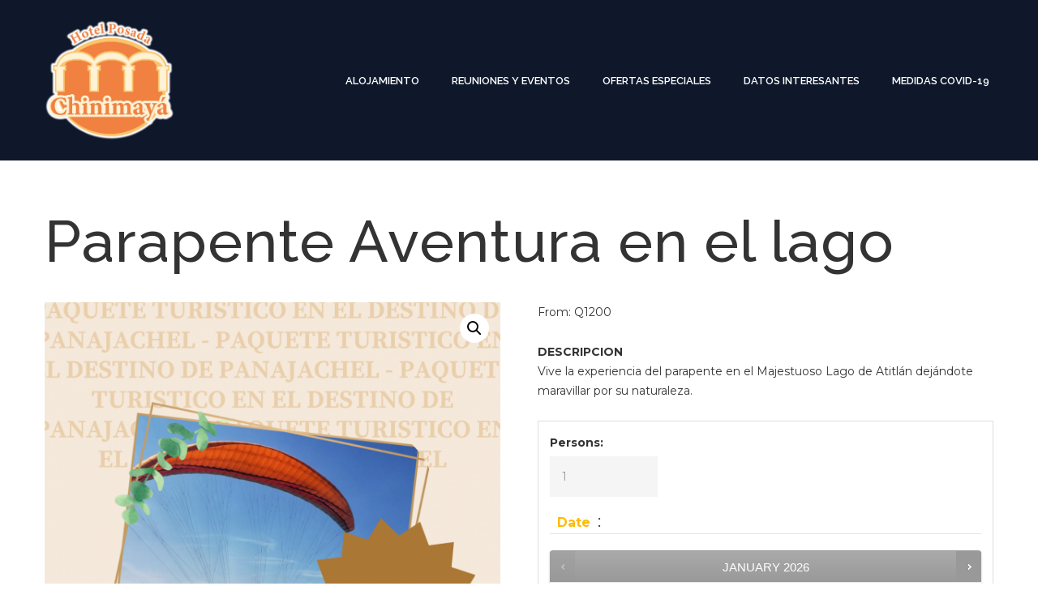

--- FILE ---
content_type: text/html; charset=UTF-8
request_url: https://www.hotelchinimaya.com/producto/parapente-aventura-en-el-lago
body_size: 22041
content:

<!doctype html>
<html lang="en-US">
<head>
        <meta charset="UTF-8">
    <meta name="viewport" content="width=device-width, initial-scale=1">
    <link rel="profile" href="https://gmpg.org/xfn/11">
    <link rel="pingback" href="https://www.hotelchinimaya.com/xmlrpc.php">
    <meta name='robots' content='index, follow, max-image-preview:large, max-snippet:-1, max-video-preview:-1' />
	<style>img:is([sizes="auto" i], [sizes^="auto," i]) { contain-intrinsic-size: 3000px 1500px }</style>
	
	<!-- This site is optimized with the Yoast SEO plugin v21.8.1 - https://yoast.com/wordpress/plugins/seo/ -->
	<title>Parapente Aventura en el lago - Hotel Posada Chimimaya</title>
	<meta name="description" content="Vive la experiencia del parapente en el Majestuoso Lago de Atitlán dejándote maravillar por su naturaleza." />
	<link rel="canonical" href="https://www.hotelchinimaya.com/producto/parapente-aventura-en-el-lago" />
	<meta property="og:locale" content="en_US" />
	<meta property="og:type" content="article" />
	<meta property="og:title" content="Parapente Aventura en el lago - Hotel Posada Chimimaya" />
	<meta property="og:description" content="Vive la experiencia del parapente en el Majestuoso Lago de Atitlán dejándote maravillar por su naturaleza." />
	<meta property="og:url" content="https://www.hotelchinimaya.com/producto/parapente-aventura-en-el-lago" />
	<meta property="og:site_name" content="Hotel Posada Chimimaya" />
	<meta property="article:publisher" content="https://www.facebook.com/PosadaChinimaya/" />
	<meta property="article:modified_time" content="2021-08-24T23:04:54+00:00" />
	<meta property="og:image" content="https://www.hotelchinimaya.com/wp-content/uploads/2021/05/Parapente-Aventura-en-el-Lago-de-Atitlan.png" />
	<meta property="og:image:width" content="1414" />
	<meta property="og:image:height" content="2000" />
	<meta property="og:image:type" content="image/png" />
	<meta name="twitter:card" content="summary_large_image" />
	<meta name="twitter:label1" content="Est. reading time" />
	<meta name="twitter:data1" content="1 minute" />
	<script type="application/ld+json" class="yoast-schema-graph">{"@context":"https://schema.org","@graph":[{"@type":"WebPage","@id":"https://www.hotelchinimaya.com/producto/parapente-aventura-en-el-lago","url":"https://www.hotelchinimaya.com/producto/parapente-aventura-en-el-lago","name":"Parapente Aventura en el lago - Hotel Posada Chimimaya","isPartOf":{"@id":"https://www.hotelchinimaya.com/#website"},"primaryImageOfPage":{"@id":"https://www.hotelchinimaya.com/producto/parapente-aventura-en-el-lago#primaryimage"},"image":{"@id":"https://www.hotelchinimaya.com/producto/parapente-aventura-en-el-lago#primaryimage"},"thumbnailUrl":"https://www.hotelchinimaya.com/wp-content/uploads/2021/05/Parapente-Aventura-en-el-Lago-de-Atitlan.png","datePublished":"2021-05-07T19:55:18+00:00","dateModified":"2021-08-24T23:04:54+00:00","description":"Vive la experiencia del parapente en el Majestuoso Lago de Atitlán dejándote maravillar por su naturaleza.","breadcrumb":{"@id":"https://www.hotelchinimaya.com/producto/parapente-aventura-en-el-lago#breadcrumb"},"inLanguage":"en-US","potentialAction":[{"@type":"ReadAction","target":["https://www.hotelchinimaya.com/producto/parapente-aventura-en-el-lago"]}]},{"@type":"ImageObject","inLanguage":"en-US","@id":"https://www.hotelchinimaya.com/producto/parapente-aventura-en-el-lago#primaryimage","url":"https://www.hotelchinimaya.com/wp-content/uploads/2021/05/Parapente-Aventura-en-el-Lago-de-Atitlan.png","contentUrl":"https://www.hotelchinimaya.com/wp-content/uploads/2021/05/Parapente-Aventura-en-el-Lago-de-Atitlan.png","width":1414,"height":2000,"caption":"Parapente Aventura en el Lago de Atitlán"},{"@type":"BreadcrumbList","@id":"https://www.hotelchinimaya.com/producto/parapente-aventura-en-el-lago#breadcrumb","itemListElement":[{"@type":"ListItem","position":1,"name":"Portada","item":"https://www.hotelchinimaya.com/"},{"@type":"ListItem","position":2,"name":"Parapente Aventura en el lago"}]},{"@type":"WebSite","@id":"https://www.hotelchinimaya.com/#website","url":"https://www.hotelchinimaya.com/","name":"Hotel Posada Chimimaya","description":"Hotel Chinimaya","publisher":{"@id":"https://www.hotelchinimaya.com/#organization"},"potentialAction":[{"@type":"SearchAction","target":{"@type":"EntryPoint","urlTemplate":"https://www.hotelchinimaya.com/?s={search_term_string}"},"query-input":"required name=search_term_string"}],"inLanguage":"en-US"},{"@type":"Organization","@id":"https://www.hotelchinimaya.com/#organization","name":"Hotel Posada Chimimaya","url":"https://www.hotelchinimaya.com/","logo":{"@type":"ImageObject","inLanguage":"en-US","@id":"https://www.hotelchinimaya.com/#/schema/logo/image/","url":"https://hotelchinimaya0111.live-website.com/wp-content/uploads/2021/04/chinimaya-1.jpg","contentUrl":"https://hotelchinimaya0111.live-website.com/wp-content/uploads/2021/04/chinimaya-1.jpg","width":1500,"height":1500,"caption":"Hotel Posada Chimimaya"},"image":{"@id":"https://www.hotelchinimaya.com/#/schema/logo/image/"},"sameAs":["https://www.facebook.com/PosadaChinimaya/","https://www.instagram.com/hotelchinimayapanajachel/","https://www.youtube.com/channel/UChWG-XMRGZsEJToO8KW8pZA"]}]}</script>
	<!-- / Yoast SEO plugin. -->


<link rel='dns-prefetch' href='//www.hotelchinimaya.com' />
<link rel='dns-prefetch' href='//platform-api.sharethis.com' />
<link rel='dns-prefetch' href='//fonts.googleapis.com' />
<link rel='dns-prefetch' href='//ajax.googleapis.com' />
<link rel='dns-prefetch' href='//www.googletagmanager.com' />
<link rel="alternate" type="application/rss+xml" title="Hotel Posada Chimimaya &raquo; Feed" href="https://www.hotelchinimaya.com/feed" />
<link rel="alternate" type="application/rss+xml" title="Hotel Posada Chimimaya &raquo; Comments Feed" href="https://www.hotelchinimaya.com/comments/feed" />
<link rel="alternate" type="text/calendar" title="Hotel Posada Chimimaya &raquo; iCal Feed" href="https://www.hotelchinimaya.com/eventos-y-actividades-en-el-lago/?ical=1" />
<script type="text/javascript">
/* <![CDATA[ */
window._wpemojiSettings = {"baseUrl":"https:\/\/s.w.org\/images\/core\/emoji\/15.1.0\/72x72\/","ext":".png","svgUrl":"https:\/\/s.w.org\/images\/core\/emoji\/15.1.0\/svg\/","svgExt":".svg","source":{"concatemoji":"https:\/\/www.hotelchinimaya.com\/wp-includes\/js\/wp-emoji-release.min.js?ver=6.8.1"}};
/*! This file is auto-generated */
!function(i,n){var o,s,e;function c(e){try{var t={supportTests:e,timestamp:(new Date).valueOf()};sessionStorage.setItem(o,JSON.stringify(t))}catch(e){}}function p(e,t,n){e.clearRect(0,0,e.canvas.width,e.canvas.height),e.fillText(t,0,0);var t=new Uint32Array(e.getImageData(0,0,e.canvas.width,e.canvas.height).data),r=(e.clearRect(0,0,e.canvas.width,e.canvas.height),e.fillText(n,0,0),new Uint32Array(e.getImageData(0,0,e.canvas.width,e.canvas.height).data));return t.every(function(e,t){return e===r[t]})}function u(e,t,n){switch(t){case"flag":return n(e,"\ud83c\udff3\ufe0f\u200d\u26a7\ufe0f","\ud83c\udff3\ufe0f\u200b\u26a7\ufe0f")?!1:!n(e,"\ud83c\uddfa\ud83c\uddf3","\ud83c\uddfa\u200b\ud83c\uddf3")&&!n(e,"\ud83c\udff4\udb40\udc67\udb40\udc62\udb40\udc65\udb40\udc6e\udb40\udc67\udb40\udc7f","\ud83c\udff4\u200b\udb40\udc67\u200b\udb40\udc62\u200b\udb40\udc65\u200b\udb40\udc6e\u200b\udb40\udc67\u200b\udb40\udc7f");case"emoji":return!n(e,"\ud83d\udc26\u200d\ud83d\udd25","\ud83d\udc26\u200b\ud83d\udd25")}return!1}function f(e,t,n){var r="undefined"!=typeof WorkerGlobalScope&&self instanceof WorkerGlobalScope?new OffscreenCanvas(300,150):i.createElement("canvas"),a=r.getContext("2d",{willReadFrequently:!0}),o=(a.textBaseline="top",a.font="600 32px Arial",{});return e.forEach(function(e){o[e]=t(a,e,n)}),o}function t(e){var t=i.createElement("script");t.src=e,t.defer=!0,i.head.appendChild(t)}"undefined"!=typeof Promise&&(o="wpEmojiSettingsSupports",s=["flag","emoji"],n.supports={everything:!0,everythingExceptFlag:!0},e=new Promise(function(e){i.addEventListener("DOMContentLoaded",e,{once:!0})}),new Promise(function(t){var n=function(){try{var e=JSON.parse(sessionStorage.getItem(o));if("object"==typeof e&&"number"==typeof e.timestamp&&(new Date).valueOf()<e.timestamp+604800&&"object"==typeof e.supportTests)return e.supportTests}catch(e){}return null}();if(!n){if("undefined"!=typeof Worker&&"undefined"!=typeof OffscreenCanvas&&"undefined"!=typeof URL&&URL.createObjectURL&&"undefined"!=typeof Blob)try{var e="postMessage("+f.toString()+"("+[JSON.stringify(s),u.toString(),p.toString()].join(",")+"));",r=new Blob([e],{type:"text/javascript"}),a=new Worker(URL.createObjectURL(r),{name:"wpTestEmojiSupports"});return void(a.onmessage=function(e){c(n=e.data),a.terminate(),t(n)})}catch(e){}c(n=f(s,u,p))}t(n)}).then(function(e){for(var t in e)n.supports[t]=e[t],n.supports.everything=n.supports.everything&&n.supports[t],"flag"!==t&&(n.supports.everythingExceptFlag=n.supports.everythingExceptFlag&&n.supports[t]);n.supports.everythingExceptFlag=n.supports.everythingExceptFlag&&!n.supports.flag,n.DOMReady=!1,n.readyCallback=function(){n.DOMReady=!0}}).then(function(){return e}).then(function(){var e;n.supports.everything||(n.readyCallback(),(e=n.source||{}).concatemoji?t(e.concatemoji):e.wpemoji&&e.twemoji&&(t(e.twemoji),t(e.wpemoji)))}))}((window,document),window._wpemojiSettings);
/* ]]> */
</script>
<link rel='stylesheet' id='sbi_styles-css' href='https://www.hotelchinimaya.com/wp-content/plugins/instagram-feed/css/sbi-styles.min.css?ver=6.9.1' type='text/css' media='all' />
<link rel='stylesheet' id='hotello-style-css' href='https://www.hotelchinimaya.com/wp-content/themes/hotello/style.css?ver=6.8.1' type='text/css' media='all' />
<link rel='stylesheet' id='hotello-app-css' href='https://www.hotelchinimaya.com/wp-content/themes/hotello/public/css/app.css?ver=1.3.6' type='text/css' media='all' />
<style id='hotello-app-inline-css' type='text/css'>
.stm_titlebox {
				background-image: url();
		}.stm_titlebox:after {
            background-color: rgba(0, 0, 0, 0.4);
        }.stm_titlebox .stm_titlebox__title,
        .stm_titlebox .stm_titlebox__author,
        .stm_titlebox .stm_titlebox__categories
        {
            color:  #ffffff !important;
        }.stm_titlebox .stm_titlebox__subtitle {
            color: #ffffff;
        }.stm_titlebox .stm_titlebox__inner .stm_separator {
            background-color: #ffffff !important;
        }
</style>
<link rel='stylesheet' id='font-awesome-css' href='https://www.hotelchinimaya.com/wp-content/themes/hotello/public/vendors/font-awesome.css?ver=1.3.6' type='text/css' media='all' />
<link rel='stylesheet' id='material-icons-css' href='//fonts.googleapis.com/icon?family=Material+Icons&#038;ver=1.3.6' type='text/css' media='all' />
<link rel='stylesheet' id='hotello-theme-custom-styles-css' href='https://www.hotelchinimaya.com/wp-content/uploads/stm_uploads/skin-custom.css?ver=74' type='text/css' media='all' />
<link rel='stylesheet' id='stm_default_google_font-css' href='https://fonts.googleapis.com/css?family=Montserrat%3A300%2C400%2C400i%2C500%2C600%2C700%2C800%2C900%7CRaleway%3A300%2C400%2C400i%2C500%2C600%2C700%2C800%2C900&#038;ver=1.3.6#038;subset=latin%2Clatin-ext' type='text/css' media='all' />
<link rel='stylesheet' id='hotello-post-style-css' href='https://www.hotelchinimaya.com/wp-content/themes/hotello/public/css/post/style_2.css?ver=1.3.6' type='text/css' media='all' />
<link rel='stylesheet' id='hotello-titlebox-style-css' href='https://www.hotelchinimaya.com/wp-content/themes/hotello/public/css/titlebox/style_1.css?ver=1.3.6' type='text/css' media='all' />
<link rel='stylesheet' id='hotello-forms-style-css' href='https://www.hotelchinimaya.com/wp-content/themes/hotello/public/css/forms/frankfurt.css?ver=1.3.6' type='text/css' media='all' />
<link rel='stylesheet' id='hotello-buttons-style-css' href='https://www.hotelchinimaya.com/wp-content/themes/hotello/public/css/buttons/frankfurt.css?ver=1.3.6' type='text/css' media='all' />
<link rel='stylesheet' id='stm_hotelier-css' href='https://www.hotelchinimaya.com/wp-content/themes/hotello/public/css/vendors/hotelier/frankfurt/hotelier.css?ver=1.3.6' type='text/css' media='all' />
<link rel='stylesheet' id='hotello-header-style-css' href='https://www.hotelchinimaya.com/wp-content/themes/hotello/public/css/header/styles/style_1.css?ver=1.3.6' type='text/css' media='all' />
<link rel='stylesheet' id='stm-stmicons-css' href='https://www.hotelchinimaya.com/wp-content/themes/hotello/public/fonts/stmicons/stmicons.css?ver=1.3.6' type='text/css' media='all' />
<style id='wp-emoji-styles-inline-css' type='text/css'>

	img.wp-smiley, img.emoji {
		display: inline !important;
		border: none !important;
		box-shadow: none !important;
		height: 1em !important;
		width: 1em !important;
		margin: 0 0.07em !important;
		vertical-align: -0.1em !important;
		background: none !important;
		padding: 0 !important;
	}
</style>
<link rel='stylesheet' id='wp-block-library-css' href='https://www.hotelchinimaya.com/wp-includes/css/dist/block-library/style.min.css?ver=6.8.1' type='text/css' media='all' />
<style id='classic-theme-styles-inline-css' type='text/css'>
/*! This file is auto-generated */
.wp-block-button__link{color:#fff;background-color:#32373c;border-radius:9999px;box-shadow:none;text-decoration:none;padding:calc(.667em + 2px) calc(1.333em + 2px);font-size:1.125em}.wp-block-file__button{background:#32373c;color:#fff;text-decoration:none}
</style>
<style id='joinchat-button-style-inline-css' type='text/css'>
.wp-block-joinchat-button{border:none!important;text-align:center}.wp-block-joinchat-button figure{display:table;margin:0 auto;padding:0}.wp-block-joinchat-button figcaption{font:normal normal 400 .6em/2em var(--wp--preset--font-family--system-font,sans-serif);margin:0;padding:0}.wp-block-joinchat-button .joinchat-button__qr{background-color:#fff;border:6px solid #25d366;border-radius:30px;box-sizing:content-box;display:block;height:200px;margin:auto;overflow:hidden;padding:10px;width:200px}.wp-block-joinchat-button .joinchat-button__qr canvas,.wp-block-joinchat-button .joinchat-button__qr img{display:block;margin:auto}.wp-block-joinchat-button .joinchat-button__link{align-items:center;background-color:#25d366;border:6px solid #25d366;border-radius:30px;display:inline-flex;flex-flow:row nowrap;justify-content:center;line-height:1.25em;margin:0 auto;text-decoration:none}.wp-block-joinchat-button .joinchat-button__link:before{background:transparent var(--joinchat-ico) no-repeat center;background-size:100%;content:"";display:block;height:1.5em;margin:-.75em .75em -.75em 0;width:1.5em}.wp-block-joinchat-button figure+.joinchat-button__link{margin-top:10px}@media (orientation:landscape)and (min-height:481px),(orientation:portrait)and (min-width:481px){.wp-block-joinchat-button.joinchat-button--qr-only figure+.joinchat-button__link{display:none}}@media (max-width:480px),(orientation:landscape)and (max-height:480px){.wp-block-joinchat-button figure{display:none}}

</style>
<style id='global-styles-inline-css' type='text/css'>
:root{--wp--preset--aspect-ratio--square: 1;--wp--preset--aspect-ratio--4-3: 4/3;--wp--preset--aspect-ratio--3-4: 3/4;--wp--preset--aspect-ratio--3-2: 3/2;--wp--preset--aspect-ratio--2-3: 2/3;--wp--preset--aspect-ratio--16-9: 16/9;--wp--preset--aspect-ratio--9-16: 9/16;--wp--preset--color--black: #000000;--wp--preset--color--cyan-bluish-gray: #abb8c3;--wp--preset--color--white: #ffffff;--wp--preset--color--pale-pink: #f78da7;--wp--preset--color--vivid-red: #cf2e2e;--wp--preset--color--luminous-vivid-orange: #ff6900;--wp--preset--color--luminous-vivid-amber: #fcb900;--wp--preset--color--light-green-cyan: #7bdcb5;--wp--preset--color--vivid-green-cyan: #00d084;--wp--preset--color--pale-cyan-blue: #8ed1fc;--wp--preset--color--vivid-cyan-blue: #0693e3;--wp--preset--color--vivid-purple: #9b51e0;--wp--preset--gradient--vivid-cyan-blue-to-vivid-purple: linear-gradient(135deg,rgba(6,147,227,1) 0%,rgb(155,81,224) 100%);--wp--preset--gradient--light-green-cyan-to-vivid-green-cyan: linear-gradient(135deg,rgb(122,220,180) 0%,rgb(0,208,130) 100%);--wp--preset--gradient--luminous-vivid-amber-to-luminous-vivid-orange: linear-gradient(135deg,rgba(252,185,0,1) 0%,rgba(255,105,0,1) 100%);--wp--preset--gradient--luminous-vivid-orange-to-vivid-red: linear-gradient(135deg,rgba(255,105,0,1) 0%,rgb(207,46,46) 100%);--wp--preset--gradient--very-light-gray-to-cyan-bluish-gray: linear-gradient(135deg,rgb(238,238,238) 0%,rgb(169,184,195) 100%);--wp--preset--gradient--cool-to-warm-spectrum: linear-gradient(135deg,rgb(74,234,220) 0%,rgb(151,120,209) 20%,rgb(207,42,186) 40%,rgb(238,44,130) 60%,rgb(251,105,98) 80%,rgb(254,248,76) 100%);--wp--preset--gradient--blush-light-purple: linear-gradient(135deg,rgb(255,206,236) 0%,rgb(152,150,240) 100%);--wp--preset--gradient--blush-bordeaux: linear-gradient(135deg,rgb(254,205,165) 0%,rgb(254,45,45) 50%,rgb(107,0,62) 100%);--wp--preset--gradient--luminous-dusk: linear-gradient(135deg,rgb(255,203,112) 0%,rgb(199,81,192) 50%,rgb(65,88,208) 100%);--wp--preset--gradient--pale-ocean: linear-gradient(135deg,rgb(255,245,203) 0%,rgb(182,227,212) 50%,rgb(51,167,181) 100%);--wp--preset--gradient--electric-grass: linear-gradient(135deg,rgb(202,248,128) 0%,rgb(113,206,126) 100%);--wp--preset--gradient--midnight: linear-gradient(135deg,rgb(2,3,129) 0%,rgb(40,116,252) 100%);--wp--preset--font-size--small: 13px;--wp--preset--font-size--medium: 20px;--wp--preset--font-size--large: 36px;--wp--preset--font-size--x-large: 42px;--wp--preset--spacing--20: 0.44rem;--wp--preset--spacing--30: 0.67rem;--wp--preset--spacing--40: 1rem;--wp--preset--spacing--50: 1.5rem;--wp--preset--spacing--60: 2.25rem;--wp--preset--spacing--70: 3.38rem;--wp--preset--spacing--80: 5.06rem;--wp--preset--shadow--natural: 6px 6px 9px rgba(0, 0, 0, 0.2);--wp--preset--shadow--deep: 12px 12px 50px rgba(0, 0, 0, 0.4);--wp--preset--shadow--sharp: 6px 6px 0px rgba(0, 0, 0, 0.2);--wp--preset--shadow--outlined: 6px 6px 0px -3px rgba(255, 255, 255, 1), 6px 6px rgba(0, 0, 0, 1);--wp--preset--shadow--crisp: 6px 6px 0px rgba(0, 0, 0, 1);}:where(.is-layout-flex){gap: 0.5em;}:where(.is-layout-grid){gap: 0.5em;}body .is-layout-flex{display: flex;}.is-layout-flex{flex-wrap: wrap;align-items: center;}.is-layout-flex > :is(*, div){margin: 0;}body .is-layout-grid{display: grid;}.is-layout-grid > :is(*, div){margin: 0;}:where(.wp-block-columns.is-layout-flex){gap: 2em;}:where(.wp-block-columns.is-layout-grid){gap: 2em;}:where(.wp-block-post-template.is-layout-flex){gap: 1.25em;}:where(.wp-block-post-template.is-layout-grid){gap: 1.25em;}.has-black-color{color: var(--wp--preset--color--black) !important;}.has-cyan-bluish-gray-color{color: var(--wp--preset--color--cyan-bluish-gray) !important;}.has-white-color{color: var(--wp--preset--color--white) !important;}.has-pale-pink-color{color: var(--wp--preset--color--pale-pink) !important;}.has-vivid-red-color{color: var(--wp--preset--color--vivid-red) !important;}.has-luminous-vivid-orange-color{color: var(--wp--preset--color--luminous-vivid-orange) !important;}.has-luminous-vivid-amber-color{color: var(--wp--preset--color--luminous-vivid-amber) !important;}.has-light-green-cyan-color{color: var(--wp--preset--color--light-green-cyan) !important;}.has-vivid-green-cyan-color{color: var(--wp--preset--color--vivid-green-cyan) !important;}.has-pale-cyan-blue-color{color: var(--wp--preset--color--pale-cyan-blue) !important;}.has-vivid-cyan-blue-color{color: var(--wp--preset--color--vivid-cyan-blue) !important;}.has-vivid-purple-color{color: var(--wp--preset--color--vivid-purple) !important;}.has-black-background-color{background-color: var(--wp--preset--color--black) !important;}.has-cyan-bluish-gray-background-color{background-color: var(--wp--preset--color--cyan-bluish-gray) !important;}.has-white-background-color{background-color: var(--wp--preset--color--white) !important;}.has-pale-pink-background-color{background-color: var(--wp--preset--color--pale-pink) !important;}.has-vivid-red-background-color{background-color: var(--wp--preset--color--vivid-red) !important;}.has-luminous-vivid-orange-background-color{background-color: var(--wp--preset--color--luminous-vivid-orange) !important;}.has-luminous-vivid-amber-background-color{background-color: var(--wp--preset--color--luminous-vivid-amber) !important;}.has-light-green-cyan-background-color{background-color: var(--wp--preset--color--light-green-cyan) !important;}.has-vivid-green-cyan-background-color{background-color: var(--wp--preset--color--vivid-green-cyan) !important;}.has-pale-cyan-blue-background-color{background-color: var(--wp--preset--color--pale-cyan-blue) !important;}.has-vivid-cyan-blue-background-color{background-color: var(--wp--preset--color--vivid-cyan-blue) !important;}.has-vivid-purple-background-color{background-color: var(--wp--preset--color--vivid-purple) !important;}.has-black-border-color{border-color: var(--wp--preset--color--black) !important;}.has-cyan-bluish-gray-border-color{border-color: var(--wp--preset--color--cyan-bluish-gray) !important;}.has-white-border-color{border-color: var(--wp--preset--color--white) !important;}.has-pale-pink-border-color{border-color: var(--wp--preset--color--pale-pink) !important;}.has-vivid-red-border-color{border-color: var(--wp--preset--color--vivid-red) !important;}.has-luminous-vivid-orange-border-color{border-color: var(--wp--preset--color--luminous-vivid-orange) !important;}.has-luminous-vivid-amber-border-color{border-color: var(--wp--preset--color--luminous-vivid-amber) !important;}.has-light-green-cyan-border-color{border-color: var(--wp--preset--color--light-green-cyan) !important;}.has-vivid-green-cyan-border-color{border-color: var(--wp--preset--color--vivid-green-cyan) !important;}.has-pale-cyan-blue-border-color{border-color: var(--wp--preset--color--pale-cyan-blue) !important;}.has-vivid-cyan-blue-border-color{border-color: var(--wp--preset--color--vivid-cyan-blue) !important;}.has-vivid-purple-border-color{border-color: var(--wp--preset--color--vivid-purple) !important;}.has-vivid-cyan-blue-to-vivid-purple-gradient-background{background: var(--wp--preset--gradient--vivid-cyan-blue-to-vivid-purple) !important;}.has-light-green-cyan-to-vivid-green-cyan-gradient-background{background: var(--wp--preset--gradient--light-green-cyan-to-vivid-green-cyan) !important;}.has-luminous-vivid-amber-to-luminous-vivid-orange-gradient-background{background: var(--wp--preset--gradient--luminous-vivid-amber-to-luminous-vivid-orange) !important;}.has-luminous-vivid-orange-to-vivid-red-gradient-background{background: var(--wp--preset--gradient--luminous-vivid-orange-to-vivid-red) !important;}.has-very-light-gray-to-cyan-bluish-gray-gradient-background{background: var(--wp--preset--gradient--very-light-gray-to-cyan-bluish-gray) !important;}.has-cool-to-warm-spectrum-gradient-background{background: var(--wp--preset--gradient--cool-to-warm-spectrum) !important;}.has-blush-light-purple-gradient-background{background: var(--wp--preset--gradient--blush-light-purple) !important;}.has-blush-bordeaux-gradient-background{background: var(--wp--preset--gradient--blush-bordeaux) !important;}.has-luminous-dusk-gradient-background{background: var(--wp--preset--gradient--luminous-dusk) !important;}.has-pale-ocean-gradient-background{background: var(--wp--preset--gradient--pale-ocean) !important;}.has-electric-grass-gradient-background{background: var(--wp--preset--gradient--electric-grass) !important;}.has-midnight-gradient-background{background: var(--wp--preset--gradient--midnight) !important;}.has-small-font-size{font-size: var(--wp--preset--font-size--small) !important;}.has-medium-font-size{font-size: var(--wp--preset--font-size--medium) !important;}.has-large-font-size{font-size: var(--wp--preset--font-size--large) !important;}.has-x-large-font-size{font-size: var(--wp--preset--font-size--x-large) !important;}
:where(.wp-block-post-template.is-layout-flex){gap: 1.25em;}:where(.wp-block-post-template.is-layout-grid){gap: 1.25em;}
:where(.wp-block-columns.is-layout-flex){gap: 2em;}:where(.wp-block-columns.is-layout-grid){gap: 2em;}
:root :where(.wp-block-pullquote){font-size: 1.5em;line-height: 1.6;}
</style>
<link rel='stylesheet' id='contact-form-7-css' href='https://www.hotelchinimaya.com/wp-content/plugins/contact-form-7/includes/css/styles.css?ver=6.1' type='text/css' media='all' />
<link rel='stylesheet' id='rs-plugin-settings-css' href='https://www.hotelchinimaya.com/wp-content/plugins/revslider/public/assets/css/rs6.css?ver=6.3.9' type='text/css' media='all' />
<style id='rs-plugin-settings-inline-css' type='text/css'>
#rs-demo-id {}
</style>
<link rel='stylesheet' id='jquery-ui-style-css' href='//ajax.googleapis.com/ajax/libs/jqueryui/1.13.3/themes/smoothness/jquery-ui.min.css?ver=6.8.1' type='text/css' media='all' />
<link rel='stylesheet' id='wc-bookings-styles-css' href='https://www.hotelchinimaya.com/wp-content/plugins/woocommerce-bookings/assets/css/frontend.css?ver=1.10.1' type='text/css' media='all' />
<link rel='stylesheet' id='photoswipe-css' href='https://www.hotelchinimaya.com/wp-content/plugins/woocommerce/assets/css/photoswipe/photoswipe.min.css?ver=10.0.2' type='text/css' media='all' />
<link rel='stylesheet' id='photoswipe-default-skin-css' href='https://www.hotelchinimaya.com/wp-content/plugins/woocommerce/assets/css/photoswipe/default-skin/default-skin.min.css?ver=10.0.2' type='text/css' media='all' />
<link rel='stylesheet' id='woocommerce-layout-css' href='https://www.hotelchinimaya.com/wp-content/plugins/woocommerce/assets/css/woocommerce-layout.css?ver=10.0.2' type='text/css' media='all' />
<link rel='stylesheet' id='woocommerce-smallscreen-css' href='https://www.hotelchinimaya.com/wp-content/plugins/woocommerce/assets/css/woocommerce-smallscreen.css?ver=10.0.2' type='text/css' media='only screen and (max-width: 768px)' />
<link rel='stylesheet' id='woocommerce-general-css' href='https://www.hotelchinimaya.com/wp-content/plugins/woocommerce/assets/css/woocommerce.css?ver=10.0.2' type='text/css' media='all' />
<style id='woocommerce-inline-inline-css' type='text/css'>
.woocommerce form .form-row .required { visibility: visible; }
</style>
<link rel='stylesheet' id='hotelier-css-css' href='https://www.hotelchinimaya.com/wp-content/plugins/wp-hotelier/assets/css/frontend/hotelier.css?ver=2.17.0' type='text/css' media='all' />
<link rel='stylesheet' id='brands-styles-css' href='https://www.hotelchinimaya.com/wp-content/plugins/woocommerce/assets/css/brands.css?ver=10.0.2' type='text/css' media='all' />
<script type="text/javascript" src="https://www.hotelchinimaya.com/wp-includes/js/jquery/jquery.min.js?ver=3.7.1" id="jquery-core-js"></script>
<script type="text/javascript" src="https://www.hotelchinimaya.com/wp-includes/js/jquery/jquery-migrate.min.js?ver=3.4.1" id="jquery-migrate-js"></script>
<script type="text/javascript" src="https://www.hotelchinimaya.com/wp-content/plugins/revslider/public/assets/js/rbtools.min.js?ver=6.3.9" id="tp-tools-js"></script>
<script type="text/javascript" src="https://www.hotelchinimaya.com/wp-content/plugins/revslider/public/assets/js/rs6.min.js?ver=6.3.9" id="revmin-js"></script>
<script type="text/javascript" src="https://www.hotelchinimaya.com/wp-content/plugins/woocommerce/assets/js/jquery-blockui/jquery.blockUI.min.js?ver=2.7.0-wc.10.0.2" id="jquery-blockui-js" data-wp-strategy="defer"></script>
<script type="text/javascript" id="wc-add-to-cart-js-extra">
/* <![CDATA[ */
var wc_add_to_cart_params = {"ajax_url":"\/wp-admin\/admin-ajax.php","wc_ajax_url":"\/?wc-ajax=%%endpoint%%","i18n_view_cart":"View cart","cart_url":"https:\/\/www.hotelchinimaya.com\/carrito","is_cart":"","cart_redirect_after_add":"no"};
/* ]]> */
</script>
<script type="text/javascript" src="https://www.hotelchinimaya.com/wp-content/plugins/woocommerce/assets/js/frontend/add-to-cart.min.js?ver=10.0.2" id="wc-add-to-cart-js" data-wp-strategy="defer"></script>
<script type="text/javascript" src="https://www.hotelchinimaya.com/wp-content/plugins/woocommerce/assets/js/zoom/jquery.zoom.min.js?ver=1.7.21-wc.10.0.2" id="zoom-js" defer="defer" data-wp-strategy="defer"></script>
<script type="text/javascript" src="https://www.hotelchinimaya.com/wp-content/plugins/woocommerce/assets/js/photoswipe/photoswipe.min.js?ver=4.1.1-wc.10.0.2" id="photoswipe-js" defer="defer" data-wp-strategy="defer"></script>
<script type="text/javascript" src="https://www.hotelchinimaya.com/wp-content/plugins/woocommerce/assets/js/photoswipe/photoswipe-ui-default.min.js?ver=4.1.1-wc.10.0.2" id="photoswipe-ui-default-js" defer="defer" data-wp-strategy="defer"></script>
<script type="text/javascript" id="wc-single-product-js-extra">
/* <![CDATA[ */
var wc_single_product_params = {"i18n_required_rating_text":"Please select a rating","i18n_rating_options":["1 of 5 stars","2 of 5 stars","3 of 5 stars","4 of 5 stars","5 of 5 stars"],"i18n_product_gallery_trigger_text":"View full-screen image gallery","review_rating_required":"yes","flexslider":{"rtl":false,"animation":"slide","smoothHeight":true,"directionNav":false,"controlNav":"thumbnails","slideshow":false,"animationSpeed":500,"animationLoop":false,"allowOneSlide":false},"zoom_enabled":"1","zoom_options":[],"photoswipe_enabled":"1","photoswipe_options":{"shareEl":false,"closeOnScroll":false,"history":false,"hideAnimationDuration":0,"showAnimationDuration":0},"flexslider_enabled":"1"};
/* ]]> */
</script>
<script type="text/javascript" src="https://www.hotelchinimaya.com/wp-content/plugins/woocommerce/assets/js/frontend/single-product.min.js?ver=10.0.2" id="wc-single-product-js" defer="defer" data-wp-strategy="defer"></script>
<script type="text/javascript" src="https://www.hotelchinimaya.com/wp-content/plugins/woocommerce/assets/js/js-cookie/js.cookie.min.js?ver=2.1.4-wc.10.0.2" id="js-cookie-js" defer="defer" data-wp-strategy="defer"></script>
<script type="text/javascript" id="woocommerce-js-extra">
/* <![CDATA[ */
var woocommerce_params = {"ajax_url":"\/wp-admin\/admin-ajax.php","wc_ajax_url":"\/?wc-ajax=%%endpoint%%","i18n_password_show":"Show password","i18n_password_hide":"Hide password"};
/* ]]> */
</script>
<script type="text/javascript" src="https://www.hotelchinimaya.com/wp-content/plugins/woocommerce/assets/js/frontend/woocommerce.min.js?ver=10.0.2" id="woocommerce-js" defer="defer" data-wp-strategy="defer"></script>
<script type="text/javascript" src="https://www.hotelchinimaya.com/wp-content/plugins/js_composer/assets/js/vendors/woocommerce-add-to-cart.js?ver=6.6.0" id="vc_woocommerce-add-to-cart-js-js"></script>
<script type="text/javascript" src="//platform-api.sharethis.com/js/sharethis.js#source=googleanalytics-wordpress#product=ga" id="googleanalytics-platform-sharethis-js"></script>
<link rel="https://api.w.org/" href="https://www.hotelchinimaya.com/wp-json/" /><link rel="alternate" title="JSON" type="application/json" href="https://www.hotelchinimaya.com/wp-json/wp/v2/product/1944" /><link rel="EditURI" type="application/rsd+xml" title="RSD" href="https://www.hotelchinimaya.com/xmlrpc.php?rsd" />
<meta name="generator" content="WordPress 6.8.1" />
<meta name="generator" content="WooCommerce 10.0.2" />
<meta name="generator" content="WP Hotelier 2.17.0" />
<link rel='shortlink' href='https://www.hotelchinimaya.com/?p=1944' />
<link rel="alternate" title="oEmbed (JSON)" type="application/json+oembed" href="https://www.hotelchinimaya.com/wp-json/oembed/1.0/embed?url=https%3A%2F%2Fwww.hotelchinimaya.com%2Fproducto%2Fparapente-aventura-en-el-lago" />
<link rel="alternate" title="oEmbed (XML)" type="text/xml+oembed" href="https://www.hotelchinimaya.com/wp-json/oembed/1.0/embed?url=https%3A%2F%2Fwww.hotelchinimaya.com%2Fproducto%2Fparapente-aventura-en-el-lago&#038;format=xml" />
<meta name="generator" content="Site Kit by Google 1.157.0" />    <script>
        window.stm_data = {"stm_ajax_add_zipped_font":"20a89af7d1","stm_icons_load":"c9f6287008"};
    </script>
    <meta name="tec-api-version" content="v1"><meta name="tec-api-origin" content="https://www.hotelchinimaya.com"><link rel="alternate" href="https://www.hotelchinimaya.com/wp-json/tribe/events/v1/" />    <script>
        var stm_ajaxurl = 'https://www.hotelchinimaya.com/wp-admin/admin-ajax.php';
        var stm_site_paddings = 0;
        if (window.innerWidth < 1300) stm_site_paddings = 0;
        var stm_sticky = '';
        window.wp_data = {"hotello_ajax_check_room_availability":"497f33eb89","hotello_ajax_book_room":"7057cc14ac","hotello_install_plugin":"61411bb59f","hotello_get_thumbnail":"f7e61d376e","hotello_save_settings":"3096726cf6","hotello_ajax_get_image_by_id":"43dab2da1e","hotello_update_custom_styles_admin":"633f6c609a","stm_demo_import_content":"9f3d556ab8"};
    </script>
	    <script>
      var hotelier_booking_url = 'https://www.hotelchinimaya.com/room-booking';
    </script>
    	<noscript><style>.woocommerce-product-gallery{ opacity: 1 !important; }</style></noscript>
	<meta name="generator" content="Powered by WPBakery Page Builder - drag and drop page builder for WordPress."/>
<meta name="generator" content="Powered by Slider Revolution 6.3.9 - responsive, Mobile-Friendly Slider Plugin for WordPress with comfortable drag and drop interface." />
<script type="text/javascript">function setREVStartSize(e){
			//window.requestAnimationFrame(function() {				 
				window.RSIW = window.RSIW===undefined ? window.innerWidth : window.RSIW;	
				window.RSIH = window.RSIH===undefined ? window.innerHeight : window.RSIH;	
				try {								
					var pw = document.getElementById(e.c).parentNode.offsetWidth,
						newh;
					pw = pw===0 || isNaN(pw) ? window.RSIW : pw;
					e.tabw = e.tabw===undefined ? 0 : parseInt(e.tabw);
					e.thumbw = e.thumbw===undefined ? 0 : parseInt(e.thumbw);
					e.tabh = e.tabh===undefined ? 0 : parseInt(e.tabh);
					e.thumbh = e.thumbh===undefined ? 0 : parseInt(e.thumbh);
					e.tabhide = e.tabhide===undefined ? 0 : parseInt(e.tabhide);
					e.thumbhide = e.thumbhide===undefined ? 0 : parseInt(e.thumbhide);
					e.mh = e.mh===undefined || e.mh=="" || e.mh==="auto" ? 0 : parseInt(e.mh,0);		
					if(e.layout==="fullscreen" || e.l==="fullscreen") 						
						newh = Math.max(e.mh,window.RSIH);					
					else{					
						e.gw = Array.isArray(e.gw) ? e.gw : [e.gw];
						for (var i in e.rl) if (e.gw[i]===undefined || e.gw[i]===0) e.gw[i] = e.gw[i-1];					
						e.gh = e.el===undefined || e.el==="" || (Array.isArray(e.el) && e.el.length==0)? e.gh : e.el;
						e.gh = Array.isArray(e.gh) ? e.gh : [e.gh];
						for (var i in e.rl) if (e.gh[i]===undefined || e.gh[i]===0) e.gh[i] = e.gh[i-1];
											
						var nl = new Array(e.rl.length),
							ix = 0,						
							sl;					
						e.tabw = e.tabhide>=pw ? 0 : e.tabw;
						e.thumbw = e.thumbhide>=pw ? 0 : e.thumbw;
						e.tabh = e.tabhide>=pw ? 0 : e.tabh;
						e.thumbh = e.thumbhide>=pw ? 0 : e.thumbh;					
						for (var i in e.rl) nl[i] = e.rl[i]<window.RSIW ? 0 : e.rl[i];
						sl = nl[0];									
						for (var i in nl) if (sl>nl[i] && nl[i]>0) { sl = nl[i]; ix=i;}															
						var m = pw>(e.gw[ix]+e.tabw+e.thumbw) ? 1 : (pw-(e.tabw+e.thumbw)) / (e.gw[ix]);					
						newh =  (e.gh[ix] * m) + (e.tabh + e.thumbh);
					}				
					if(window.rs_init_css===undefined) window.rs_init_css = document.head.appendChild(document.createElement("style"));					
					document.getElementById(e.c).height = newh+"px";
					window.rs_init_css.innerHTML += "#"+e.c+"_wrapper { height: "+newh+"px }";				
				} catch(e){
					console.log("Failure at Presize of Slider:" + e)
				}					   
			//});
		  };</script>
		<style type="text/css" id="wp-custom-css">
			.related.products {
  display: none;
}

.label {
    display: inline;
    padding: .2em .6em .3em;
    font-size: 75%;
    font-weight: 700;
    line-height: 1;
    color: #ffba00;
    text-align: center;
    white-space: nowrap;
    vertical-align: baseline;
    border-radius: .25em;
}

.stm_post_details {
  display: none;
}


.jp-relatedposts-post-date{
  display: none;
}
		</style>
		<noscript><style> .wpb_animate_when_almost_visible { opacity: 1; }</style></noscript>    </head>

<body data-rsssl=1 class="wp-singular product-template-default single single-product postid-1944 wp-theme-hotello theme-hotello woocommerce woocommerce-page woocommerce-no-js tribe-no-js stm_hotel_theme  stm_layout_frankfurt stm_header_style_1 stm_post_style_2 stm_buttons_style_2 no-sidebar wpb-js-composer js-comp-ver-6.6.0 vc_responsive" >


<div class="stm-site">
    <a class="skip-link screen-reader-text" href="#content">Skip to content</a>

    <header class="site-header">
        
    <div class="stm-header">
                                                <div class="stm-header__row_color stm-header__row_color_center">
                                        <div class="container">
                        <div class="stm-header__row stm-header__row_center">
                                                                <div class="stm-header__cell stm-header__cell_left">
                                                                                        <div class="stm-header__element stm_header_element_5b34c79cd2156 stm-header__element_">
                                                    
    <div class="stm-logo">
        <a href="https://www.hotelchinimaya.com" title="">
			<img width="1385" height="1300" src="https://www.hotelchinimaya.com/wp-content/uploads/2021/04/chinimaa-png-1.png" class="attachment-full size-full" alt="" style="width:160px" />        </a>
    </div>

                                                </div>
                                                                                </div>
                                                                    <div class="stm-header__cell stm-header__cell_right">
                                                                                        <div class="stm-header__element stm_header_element_60b2fa9e66a3a stm-header__element_default">
                                                    
    <div class="stm-navigation heading_font stm-navigation__default stm-navigation__default stm-navigation__none stm-navigation__" >
		
		
        <ul >
			<li id="menu-item-1549" class="menu-item menu-item-type-post_type menu-item-object-page menu-item-has-children menu-item-1549"><a href="https://www.hotelchinimaya.com/alojamiento">ALOJAMIENTO</a>
<ul class="sub-menu">
	<li id="menu-item-2185" class="menu-item menu-item-type-post_type menu-item-object-room menu-item-2185"><a href="https://www.hotelchinimaya.com/rooms/habitacion-sencilla">Habitación Sencilla</a></li>
	<li id="menu-item-2184" class="menu-item menu-item-type-post_type menu-item-object-room menu-item-2184"><a href="https://www.hotelchinimaya.com/rooms/habitacion-doble">Habitación Doble</a></li>
	<li id="menu-item-2183" class="menu-item menu-item-type-post_type menu-item-object-room menu-item-2183"><a href="https://www.hotelchinimaya.com/rooms/habitacion-triple">Habitación Triple</a></li>
	<li id="menu-item-2181" class="menu-item menu-item-type-post_type menu-item-object-room menu-item-2181"><a href="https://www.hotelchinimaya.com/rooms/familiar">Familiar</a></li>
	<li id="menu-item-2182" class="menu-item menu-item-type-post_type menu-item-object-room menu-item-2182"><a href="https://www.hotelchinimaya.com/rooms/apartamento-amueblado">Apartamento Amueblado</a></li>
</ul>
</li>
<li id="menu-item-2137" class="menu-item menu-item-type-post_type menu-item-object-page menu-item-2137"><a href="https://www.hotelchinimaya.com/reuniones-y-eventos">REUNIONES Y EVENTOS</a></li>
<li id="menu-item-1993" class="menu-item menu-item-type-custom menu-item-object-custom menu-item-1993"><a href="https://www.hotelchinimaya.com/paquetes-turisticos-en-lago-atitlan">OFERTAS ESPECIALES</a></li>
<li id="menu-item-1548" class="menu-item menu-item-type-post_type menu-item-object-page menu-item-has-children menu-item-1548"><a href="https://www.hotelchinimaya.com/datos-interesantes">DATOS INTERESANTES</a>
<ul class="sub-menu">
	<li id="menu-item-1798" class="menu-item menu-item-type-taxonomy menu-item-object-category menu-item-1798"><a href="https://www.hotelchinimaya.com/category/descubriendo-el-lago-de-atitlan">Descubriendo el Lago de Atitlán</a></li>
	<li id="menu-item-1799" class="menu-item menu-item-type-taxonomy menu-item-object-category menu-item-1799"><a href="https://www.hotelchinimaya.com/category/actividades-en-el-lago-de-atitlan">Actividades en el Lago de Atitlán</a></li>
	<li id="menu-item-1800" class="menu-item menu-item-type-taxonomy menu-item-object-category menu-item-1800"><a href="https://www.hotelchinimaya.com/category/historias-del-lago-de-atitlan">Historias del Lago de Atitlán</a></li>
</ul>
</li>
<li id="menu-item-2021" class="menu-item menu-item-type-post_type menu-item-object-page menu-item-2021"><a href="https://www.hotelchinimaya.com/medidas-covid-19">MEDIDAS COVID-19</a></li>
        </ul>


		
    </div>

                                                </div>
                                                                                </div>
                                                        </div>
                    </div>
                </div>
                            </div>


<div class="stm-header__overlay"></div>

<div class="stm_mobile__header">
    <div class="container">
        <div class="stm_flex stm_flex_center stm_flex_last stm_flex_nowrap">
                            <div class="stm_mobile__logo">
                    <a href="https://www.hotelchinimaya.com/"
                       title="Home">
                        <img src="https://www.hotelchinimaya.com/wp-content/uploads/2021/04/chinimaa-png-1.png"
                             alt="Site Logo"/>
                    </a>
                </div>
                        <div class="stm_mobile__switcher stm_flex_last js_trigger__click"
                 data-element=".stm-header, .stm-header__overlay"
                 data-toggle="false">
                <span class="mbc"></span>
                <span class="mbc"></span>
                <span class="mbc"></span>
            </div>
        </div>
    </div>
</div>    </header><!-- #masthead -->

    <div id="content" class="site-content">
        <div class="container no_vc_container">

            <div class="stm_single_post stm_single_post_style_1">
				<h1 class="post-title">Parapente  Aventura en el lago</h1><div class="stm_post_details clearfix">
    <div class="post_date mbc">
        <span class="day">May 7, 2021</span>
    </div>
    <div class="post_details">
        <div class="post_by">
            Posted by: <span>panachinimaya</span>
        </div>
        <div class="post_cat">
            Category:            <span>
                             </span>
        </div>
        <div class="comments_num">
            <a href="https://www.hotelchinimaya.com/producto/parapente-aventura-en-el-lago#respond" class="mtc no_deco ttc_h">
                <i class="fa fa-comments"></i> No Comments            </a>
        </div>
    </div>

</div><p class="post-img"></p>
                <div class="post-content clearfix">
					<div class="woocommerce">			<div class="single-product" data-product-page-preselected-id="0">
				<div class="woocommerce-notices-wrapper"></div><div id="product-1944" class="product type-product post-1944 status-publish first instock product_cat-paquetes-turisticos has-post-thumbnail virtual sold-individually taxable purchasable product-type-booking">

	<div class="woocommerce-product-gallery woocommerce-product-gallery--with-images woocommerce-product-gallery--columns-4 images" data-columns="4" style="opacity: 0; transition: opacity .25s ease-in-out;">
	<div class="woocommerce-product-gallery__wrapper">
		<div data-thumb="https://www.hotelchinimaya.com/wp-content/uploads/2021/05/Parapente-Aventura-en-el-Lago-de-Atitlan-100x100.png" data-thumb-alt="Parapente Aventura en el Lago de Atitlán" data-thumb-srcset="https://www.hotelchinimaya.com/wp-content/uploads/2021/05/Parapente-Aventura-en-el-Lago-de-Atitlan-100x100.png 100w, https://www.hotelchinimaya.com/wp-content/uploads/2021/05/Parapente-Aventura-en-el-Lago-de-Atitlan-150x150.png 150w, https://www.hotelchinimaya.com/wp-content/uploads/2021/05/Parapente-Aventura-en-el-Lago-de-Atitlan-75x75.png 75w, https://www.hotelchinimaya.com/wp-content/uploads/2021/05/Parapente-Aventura-en-el-Lago-de-Atitlan-300x300.png 300w, https://www.hotelchinimaya.com/wp-content/uploads/2021/05/Parapente-Aventura-en-el-Lago-de-Atitlan-600x600.png 600w"  data-thumb-sizes="(max-width: 100px) 100vw, 100px" class="woocommerce-product-gallery__image"><a href="https://www.hotelchinimaya.com/wp-content/uploads/2021/05/Parapente-Aventura-en-el-Lago-de-Atitlan.png"><img decoding="async" width="600" height="849" src="https://www.hotelchinimaya.com/wp-content/uploads/2021/05/Parapente-Aventura-en-el-Lago-de-Atitlan-600x849.png" class="wp-post-image" alt="Parapente Aventura en el Lago de Atitlán" data-caption="Parapente Aventura en el Lago de Atitlán" data-src="https://www.hotelchinimaya.com/wp-content/uploads/2021/05/Parapente-Aventura-en-el-Lago-de-Atitlan.png" data-large_image="https://www.hotelchinimaya.com/wp-content/uploads/2021/05/Parapente-Aventura-en-el-Lago-de-Atitlan.png" data-large_image_width="1414" data-large_image_height="2000" srcset="https://www.hotelchinimaya.com/wp-content/uploads/2021/05/Parapente-Aventura-en-el-Lago-de-Atitlan-600x849.png 600w, https://www.hotelchinimaya.com/wp-content/uploads/2021/05/Parapente-Aventura-en-el-Lago-de-Atitlan-212x300.png 212w, https://www.hotelchinimaya.com/wp-content/uploads/2021/05/Parapente-Aventura-en-el-Lago-de-Atitlan-724x1024.png 724w, https://www.hotelchinimaya.com/wp-content/uploads/2021/05/Parapente-Aventura-en-el-Lago-de-Atitlan-768x1086.png 768w, https://www.hotelchinimaya.com/wp-content/uploads/2021/05/Parapente-Aventura-en-el-Lago-de-Atitlan-1086x1536.png 1086w, https://www.hotelchinimaya.com/wp-content/uploads/2021/05/Parapente-Aventura-en-el-Lago-de-Atitlan.png 1414w" sizes="(max-width: 600px) 100vw, 600px" /></a></div><div data-thumb="https://www.hotelchinimaya.com/wp-content/uploads/2021/05/WhatsApp-Image-2021-06-11-at-13.08.061-100x100.jpeg" data-thumb-alt="Parapente  Aventura en el lago - Image 2" data-thumb-srcset="https://www.hotelchinimaya.com/wp-content/uploads/2021/05/WhatsApp-Image-2021-06-11-at-13.08.061-100x100.jpeg 100w, https://www.hotelchinimaya.com/wp-content/uploads/2021/05/WhatsApp-Image-2021-06-11-at-13.08.061-150x150.jpeg 150w, https://www.hotelchinimaya.com/wp-content/uploads/2021/05/WhatsApp-Image-2021-06-11-at-13.08.061-75x75.jpeg 75w, https://www.hotelchinimaya.com/wp-content/uploads/2021/05/WhatsApp-Image-2021-06-11-at-13.08.061-300x300.jpeg 300w, https://www.hotelchinimaya.com/wp-content/uploads/2021/05/WhatsApp-Image-2021-06-11-at-13.08.061-600x600.jpeg 600w"  data-thumb-sizes="(max-width: 100px) 100vw, 100px" class="woocommerce-product-gallery__image"><a href="https://www.hotelchinimaya.com/wp-content/uploads/2021/05/WhatsApp-Image-2021-06-11-at-13.08.061.jpeg"><img loading="lazy" decoding="async" width="600" height="338" src="https://www.hotelchinimaya.com/wp-content/uploads/2021/05/WhatsApp-Image-2021-06-11-at-13.08.061-600x338.jpeg" class="" alt="Parapente  Aventura en el lago - Image 2" data-caption="" data-src="https://www.hotelchinimaya.com/wp-content/uploads/2021/05/WhatsApp-Image-2021-06-11-at-13.08.061.jpeg" data-large_image="https://www.hotelchinimaya.com/wp-content/uploads/2021/05/WhatsApp-Image-2021-06-11-at-13.08.061.jpeg" data-large_image_width="1280" data-large_image_height="720" srcset="https://www.hotelchinimaya.com/wp-content/uploads/2021/05/WhatsApp-Image-2021-06-11-at-13.08.061-600x338.jpeg 600w, https://www.hotelchinimaya.com/wp-content/uploads/2021/05/WhatsApp-Image-2021-06-11-at-13.08.061-300x169.jpeg 300w, https://www.hotelchinimaya.com/wp-content/uploads/2021/05/WhatsApp-Image-2021-06-11-at-13.08.061-1024x576.jpeg 1024w, https://www.hotelchinimaya.com/wp-content/uploads/2021/05/WhatsApp-Image-2021-06-11-at-13.08.061-768x432.jpeg 768w, https://www.hotelchinimaya.com/wp-content/uploads/2021/05/WhatsApp-Image-2021-06-11-at-13.08.061.jpeg 1280w" sizes="auto, (max-width: 600px) 100vw, 600px" /></a></div><div data-thumb="https://www.hotelchinimaya.com/wp-content/uploads/2021/05/WhatsApp-Image-2021-06-11-at-13.08.065-100x100.jpeg" data-thumb-alt="Parapente  Aventura en el lago - Image 3" data-thumb-srcset="https://www.hotelchinimaya.com/wp-content/uploads/2021/05/WhatsApp-Image-2021-06-11-at-13.08.065-100x100.jpeg 100w, https://www.hotelchinimaya.com/wp-content/uploads/2021/05/WhatsApp-Image-2021-06-11-at-13.08.065-150x150.jpeg 150w, https://www.hotelchinimaya.com/wp-content/uploads/2021/05/WhatsApp-Image-2021-06-11-at-13.08.065-75x75.jpeg 75w, https://www.hotelchinimaya.com/wp-content/uploads/2021/05/WhatsApp-Image-2021-06-11-at-13.08.065-300x300.jpeg 300w, https://www.hotelchinimaya.com/wp-content/uploads/2021/05/WhatsApp-Image-2021-06-11-at-13.08.065-600x600.jpeg 600w"  data-thumb-sizes="(max-width: 100px) 100vw, 100px" class="woocommerce-product-gallery__image"><a href="https://www.hotelchinimaya.com/wp-content/uploads/2021/05/WhatsApp-Image-2021-06-11-at-13.08.065.jpeg"><img loading="lazy" decoding="async" width="600" height="338" src="https://www.hotelchinimaya.com/wp-content/uploads/2021/05/WhatsApp-Image-2021-06-11-at-13.08.065-600x338.jpeg" class="" alt="Parapente  Aventura en el lago - Image 3" data-caption="" data-src="https://www.hotelchinimaya.com/wp-content/uploads/2021/05/WhatsApp-Image-2021-06-11-at-13.08.065.jpeg" data-large_image="https://www.hotelchinimaya.com/wp-content/uploads/2021/05/WhatsApp-Image-2021-06-11-at-13.08.065.jpeg" data-large_image_width="1280" data-large_image_height="720" srcset="https://www.hotelchinimaya.com/wp-content/uploads/2021/05/WhatsApp-Image-2021-06-11-at-13.08.065-600x338.jpeg 600w, https://www.hotelchinimaya.com/wp-content/uploads/2021/05/WhatsApp-Image-2021-06-11-at-13.08.065-300x169.jpeg 300w, https://www.hotelchinimaya.com/wp-content/uploads/2021/05/WhatsApp-Image-2021-06-11-at-13.08.065-1024x576.jpeg 1024w, https://www.hotelchinimaya.com/wp-content/uploads/2021/05/WhatsApp-Image-2021-06-11-at-13.08.065-768x432.jpeg 768w, https://www.hotelchinimaya.com/wp-content/uploads/2021/05/WhatsApp-Image-2021-06-11-at-13.08.065.jpeg 1280w" sizes="auto, (max-width: 600px) 100vw, 600px" /></a></div><div data-thumb="https://www.hotelchinimaya.com/wp-content/uploads/2021/05/WhatsApp-Image-2021-06-11-at-13.08.06-100x100.jpeg" data-thumb-alt="Parapente  Aventura en el lago - Image 4" data-thumb-srcset="https://www.hotelchinimaya.com/wp-content/uploads/2021/05/WhatsApp-Image-2021-06-11-at-13.08.06-100x100.jpeg 100w, https://www.hotelchinimaya.com/wp-content/uploads/2021/05/WhatsApp-Image-2021-06-11-at-13.08.06-150x150.jpeg 150w, https://www.hotelchinimaya.com/wp-content/uploads/2021/05/WhatsApp-Image-2021-06-11-at-13.08.06-75x75.jpeg 75w, https://www.hotelchinimaya.com/wp-content/uploads/2021/05/WhatsApp-Image-2021-06-11-at-13.08.06-300x300.jpeg 300w, https://www.hotelchinimaya.com/wp-content/uploads/2021/05/WhatsApp-Image-2021-06-11-at-13.08.06-600x600.jpeg 600w"  data-thumb-sizes="(max-width: 100px) 100vw, 100px" class="woocommerce-product-gallery__image"><a href="https://www.hotelchinimaya.com/wp-content/uploads/2021/05/WhatsApp-Image-2021-06-11-at-13.08.06.jpeg"><img loading="lazy" decoding="async" width="600" height="338" src="https://www.hotelchinimaya.com/wp-content/uploads/2021/05/WhatsApp-Image-2021-06-11-at-13.08.06-600x338.jpeg" class="" alt="Parapente  Aventura en el lago - Image 4" data-caption="" data-src="https://www.hotelchinimaya.com/wp-content/uploads/2021/05/WhatsApp-Image-2021-06-11-at-13.08.06.jpeg" data-large_image="https://www.hotelchinimaya.com/wp-content/uploads/2021/05/WhatsApp-Image-2021-06-11-at-13.08.06.jpeg" data-large_image_width="1280" data-large_image_height="720" srcset="https://www.hotelchinimaya.com/wp-content/uploads/2021/05/WhatsApp-Image-2021-06-11-at-13.08.06-600x338.jpeg 600w, https://www.hotelchinimaya.com/wp-content/uploads/2021/05/WhatsApp-Image-2021-06-11-at-13.08.06-300x169.jpeg 300w, https://www.hotelchinimaya.com/wp-content/uploads/2021/05/WhatsApp-Image-2021-06-11-at-13.08.06-1024x576.jpeg 1024w, https://www.hotelchinimaya.com/wp-content/uploads/2021/05/WhatsApp-Image-2021-06-11-at-13.08.06-768x432.jpeg 768w, https://www.hotelchinimaya.com/wp-content/uploads/2021/05/WhatsApp-Image-2021-06-11-at-13.08.06.jpeg 1280w" sizes="auto, (max-width: 600px) 100vw, 600px" /></a></div><div data-thumb="https://www.hotelchinimaya.com/wp-content/uploads/2021/05/WhatsApp-Image-2021-06-11-at-13.08.064-100x100.jpeg" data-thumb-alt="Parapente  Aventura en el lago - Image 5" data-thumb-srcset="https://www.hotelchinimaya.com/wp-content/uploads/2021/05/WhatsApp-Image-2021-06-11-at-13.08.064-100x100.jpeg 100w, https://www.hotelchinimaya.com/wp-content/uploads/2021/05/WhatsApp-Image-2021-06-11-at-13.08.064-150x150.jpeg 150w, https://www.hotelchinimaya.com/wp-content/uploads/2021/05/WhatsApp-Image-2021-06-11-at-13.08.064-75x75.jpeg 75w, https://www.hotelchinimaya.com/wp-content/uploads/2021/05/WhatsApp-Image-2021-06-11-at-13.08.064-300x300.jpeg 300w, https://www.hotelchinimaya.com/wp-content/uploads/2021/05/WhatsApp-Image-2021-06-11-at-13.08.064-600x600.jpeg 600w"  data-thumb-sizes="(max-width: 100px) 100vw, 100px" class="woocommerce-product-gallery__image"><a href="https://www.hotelchinimaya.com/wp-content/uploads/2021/05/WhatsApp-Image-2021-06-11-at-13.08.064.jpeg"><img loading="lazy" decoding="async" width="600" height="450" src="https://www.hotelchinimaya.com/wp-content/uploads/2021/05/WhatsApp-Image-2021-06-11-at-13.08.064-600x450.jpeg" class="" alt="Parapente  Aventura en el lago - Image 5" data-caption="" data-src="https://www.hotelchinimaya.com/wp-content/uploads/2021/05/WhatsApp-Image-2021-06-11-at-13.08.064.jpeg" data-large_image="https://www.hotelchinimaya.com/wp-content/uploads/2021/05/WhatsApp-Image-2021-06-11-at-13.08.064.jpeg" data-large_image_width="1280" data-large_image_height="960" srcset="https://www.hotelchinimaya.com/wp-content/uploads/2021/05/WhatsApp-Image-2021-06-11-at-13.08.064-600x450.jpeg 600w, https://www.hotelchinimaya.com/wp-content/uploads/2021/05/WhatsApp-Image-2021-06-11-at-13.08.064-300x225.jpeg 300w, https://www.hotelchinimaya.com/wp-content/uploads/2021/05/WhatsApp-Image-2021-06-11-at-13.08.064-1024x768.jpeg 1024w, https://www.hotelchinimaya.com/wp-content/uploads/2021/05/WhatsApp-Image-2021-06-11-at-13.08.064-768x576.jpeg 768w, https://www.hotelchinimaya.com/wp-content/uploads/2021/05/WhatsApp-Image-2021-06-11-at-13.08.064.jpeg 1280w" sizes="auto, (max-width: 600px) 100vw, 600px" /></a></div><div data-thumb="https://www.hotelchinimaya.com/wp-content/uploads/2021/05/WhatsApp-Image-2021-06-11-at-13.08.063-100x100.jpeg" data-thumb-alt="Parapente  Aventura en el lago - Image 6" data-thumb-srcset="https://www.hotelchinimaya.com/wp-content/uploads/2021/05/WhatsApp-Image-2021-06-11-at-13.08.063-100x100.jpeg 100w, https://www.hotelchinimaya.com/wp-content/uploads/2021/05/WhatsApp-Image-2021-06-11-at-13.08.063-150x150.jpeg 150w, https://www.hotelchinimaya.com/wp-content/uploads/2021/05/WhatsApp-Image-2021-06-11-at-13.08.063-75x75.jpeg 75w, https://www.hotelchinimaya.com/wp-content/uploads/2021/05/WhatsApp-Image-2021-06-11-at-13.08.063-300x300.jpeg 300w, https://www.hotelchinimaya.com/wp-content/uploads/2021/05/WhatsApp-Image-2021-06-11-at-13.08.063-600x600.jpeg 600w"  data-thumb-sizes="(max-width: 100px) 100vw, 100px" class="woocommerce-product-gallery__image"><a href="https://www.hotelchinimaya.com/wp-content/uploads/2021/05/WhatsApp-Image-2021-06-11-at-13.08.063.jpeg"><img loading="lazy" decoding="async" width="600" height="338" src="https://www.hotelchinimaya.com/wp-content/uploads/2021/05/WhatsApp-Image-2021-06-11-at-13.08.063-600x338.jpeg" class="" alt="Parapente  Aventura en el lago - Image 6" data-caption="" data-src="https://www.hotelchinimaya.com/wp-content/uploads/2021/05/WhatsApp-Image-2021-06-11-at-13.08.063.jpeg" data-large_image="https://www.hotelchinimaya.com/wp-content/uploads/2021/05/WhatsApp-Image-2021-06-11-at-13.08.063.jpeg" data-large_image_width="1280" data-large_image_height="720" srcset="https://www.hotelchinimaya.com/wp-content/uploads/2021/05/WhatsApp-Image-2021-06-11-at-13.08.063-600x338.jpeg 600w, https://www.hotelchinimaya.com/wp-content/uploads/2021/05/WhatsApp-Image-2021-06-11-at-13.08.063-300x169.jpeg 300w, https://www.hotelchinimaya.com/wp-content/uploads/2021/05/WhatsApp-Image-2021-06-11-at-13.08.063-1024x576.jpeg 1024w, https://www.hotelchinimaya.com/wp-content/uploads/2021/05/WhatsApp-Image-2021-06-11-at-13.08.063-768x432.jpeg 768w, https://www.hotelchinimaya.com/wp-content/uploads/2021/05/WhatsApp-Image-2021-06-11-at-13.08.063.jpeg 1280w" sizes="auto, (max-width: 600px) 100vw, 600px" /></a></div>	</div>
</div>

	<div class="summary entry-summary">
		<p class="price">From: <span class="woocommerce-Price-amount amount"><bdi><span class="woocommerce-Price-currencySymbol">Q</span>1200</bdi></span></p>
<div class="woocommerce-product-details__short-description">
	<p><strong>DESCRIPCION</strong><br />
Vive la experiencia del parapente en el Majestuoso Lago de Atitlán dejándote maravillar por su naturaleza.</p>
</div>

<noscript>Your browser must support JavaScript in order to make a booking.</noscript>

<form class="cart" method="post" enctype='multipart/form-data'>

	<div id="wc-bookings-booking-form" class="wc-bookings-booking-form" style="display:none">

		
		<p class="form-field form-field-wide wc_bookings_field_persons">
	<label for="wc_bookings_field_persons">Persons:</label>
	<input
		type="number"
		value="1"
		step="1"
		min="1"
		max="3"
		name="wc_bookings_field_persons"
		id="wc_bookings_field_persons"
		/> </p>
<fieldset class="wc-bookings-date-picker wc-bookings-date-picker-booking wc_bookings_field_start_date">
	<legend>
		<span class="label">Date</span>: <small class="wc-bookings-date-picker-choose-date">Choose...</small>
	</legend>

	<div class="picker" data-display="always_visible" data-duration-unit="day" data-availability="[[{&quot;type&quot;:&quot;months&quot;,&quot;range&quot;:{&quot;12&quot;:false},&quot;priority&quot;:10,&quot;level&quot;:&quot;global&quot;,&quot;order&quot;:0}]]" data-default-availability="true" data-fully-booked-days="[]" data-partially-booked-days="[]" data-buffer-days="[]" data-min_date="+3d" data-max_date="+12m" data-default_date="2026-01-20" data-is_range_picker_enabled="0"></div>

	<div class="wc-bookings-date-picker-date-fields">
		
				<label>
			<input type="text" name="wc_bookings_field_start_date_month" placeholder="mm" size="2" class="booking_date_month" />
			<span>Month</span>
		</label> / <label>
			<input type="text" name="wc_bookings_field_start_date_day" placeholder="dd" size="2" class="booking_date_day" />
			<span>Day</span>
		</label>
		 / <label>
			<input type="text" value="2026" name="wc_bookings_field_start_date_year" placeholder="YYYY" size="4" class="booking_date_year" />
			<span>Year</span>
		</label>
	</div>

	</fieldset>

		
		<div class="wc-bookings-booking-cost" style="display:none"></div>

	</div>

	<input type="hidden" name="add-to-cart" value="1944" class="wc-booking-product-id" />

	<button type="submit" class="wc-bookings-booking-form-button single_add_to_cart_button button alt disabled" style="display:none">Book now</button>


</form>

<div class="product_meta">

	
	
	<span class="posted_in">Category: <a href="https://www.hotelchinimaya.com/categoria-producto/paquetes-turisticos" rel="tag">Paquetes Turísticos</a></span>
	
	
</div>
	</div>

	
	<div class="woocommerce-tabs wc-tabs-wrapper">
		<ul class="tabs wc-tabs" role="tablist">
							<li role="presentation" class="description_tab" id="tab-title-description">
					<a href="#tab-description" role="tab" aria-controls="tab-description">
						Description					</a>
				</li>
					</ul>
					<div class="woocommerce-Tabs-panel woocommerce-Tabs-panel--description panel entry-content wc-tab" id="tab-description" role="tabpanel" aria-labelledby="tab-title-description">
				
	<h2>Description</h2>

<p><strong>¿QUÉ INCLUYE?</strong><br />
Alojamiento<br />
Desayunos<br />
Parapente (Incluye transporte de Panajachel hacia la zona de despegue)</p>
<p>&nbsp;</p>
<p><strong>TIEMPO DE DURACIÓN</strong><br />
La duración del vuelo es de 15 a 25 minutos según como favorezca el clima.</p>
<p><strong>¿QUÉ LLEVAR?</strong><br />
Llevar ropa cómoda, tenis, sudadera, gorra, gafas, bloqueador solar. Se recomienda desayunar como mínimo 2 horas de anticipación.</p>
<p><strong>RESTRICCIONES Y POLITICAS DE CANCELACION</strong><br />
Para poder reservar y confirmar su reservación se debe ver previa disponibilidad y confirmar con el 50% y el otro 50% se cancela al llegar.</p>
<p><strong>OBSERVACIONES IMPORTANTES (CLIMA)</strong><br />
Los vuelos se programan y se coordinan según el pronóstico del clima, las reservaciones pueden ser canceladas con devolución del depósito únicamente cuando el pasajero se presente puntual. También se puede reprogramar cuando se solicite con un mínimo de 24 hrs. Teniendo vigencia 2 meses máximo.</p>
			</div>
		
			</div>


	<section class="related products">

					<h2>Related products</h2>
				<ul class="products columns-4">

			
					<li class="product type-product post-1822 status-publish first instock product_cat-paquetes-turisticos has-post-thumbnail virtual sold-individually taxable purchasable product-type-booking">
	<a href="https://www.hotelchinimaya.com/producto/paquete-de-luna-de-miel" class="woocommerce-LoopProduct-link woocommerce-loop-product__link"><img loading="lazy" decoding="async" width="300" height="300" src="https://www.hotelchinimaya.com/wp-content/uploads/2021/05/Paquete-romantico-300x300.png" class="attachment-woocommerce_thumbnail size-woocommerce_thumbnail" alt="Paquete romántico" srcset="https://www.hotelchinimaya.com/wp-content/uploads/2021/05/Paquete-romantico-300x300.png 300w, https://www.hotelchinimaya.com/wp-content/uploads/2021/05/Paquete-romantico-150x150.png 150w, https://www.hotelchinimaya.com/wp-content/uploads/2021/05/Paquete-romantico-75x75.png 75w, https://www.hotelchinimaya.com/wp-content/uploads/2021/05/Paquete-romantico-600x600.png 600w, https://www.hotelchinimaya.com/wp-content/uploads/2021/05/Paquete-romantico-100x100.png 100w" sizes="auto, (max-width: 300px) 100vw, 300px" /><h2 class="woocommerce-loop-product__title">Paquete romántico</h2>
	<span class="price"><span class="woocommerce-Price-amount amount"><bdi><span class="woocommerce-Price-currencySymbol">Q</span>485</bdi></span></span>
</a><a href="https://www.hotelchinimaya.com/producto/paquete-de-luna-de-miel" aria-describedby="woocommerce_loop_add_to_cart_link_describedby_1822" data-quantity="1" class="button product_type_booking add_to_cart_button" data-product_id="1822" data-product_sku="" aria-label="Read more about &ldquo;Paquete romántico&rdquo;" rel="nofollow">Read more</a>	<span id="woocommerce_loop_add_to_cart_link_describedby_1822" class="screen-reader-text">
			</span>
</li>

			
					<li class="product type-product post-1939 status-publish instock product_cat-paquetes-turisticos virtual sold-individually taxable purchasable product-type-booking">
	<a href="https://www.hotelchinimaya.com/producto/samabaj-aventura-submarina" class="woocommerce-LoopProduct-link woocommerce-loop-product__link"><img loading="lazy" decoding="async" width="300" height="300" src="https://www.hotelchinimaya.com/wp-content/uploads/woocommerce-placeholder.png" class="woocommerce-placeholder wp-post-image" alt="Placeholder" srcset="https://www.hotelchinimaya.com/wp-content/uploads/woocommerce-placeholder.png 1200w, https://www.hotelchinimaya.com/wp-content/uploads/woocommerce-placeholder-300x300.png 300w, https://www.hotelchinimaya.com/wp-content/uploads/woocommerce-placeholder-1024x1024.png 1024w, https://www.hotelchinimaya.com/wp-content/uploads/woocommerce-placeholder-150x150.png 150w, https://www.hotelchinimaya.com/wp-content/uploads/woocommerce-placeholder-768x768.png 768w, https://www.hotelchinimaya.com/wp-content/uploads/woocommerce-placeholder-75x75.png 75w, https://www.hotelchinimaya.com/wp-content/uploads/woocommerce-placeholder-600x600.png 600w" sizes="auto, (max-width: 300px) 100vw, 300px" /><h2 class="woocommerce-loop-product__title">Samabaj Aventura Submarina</h2>
	<span class="price">From: <span class="woocommerce-Price-amount amount"><bdi><span class="woocommerce-Price-currencySymbol">Q</span>1600</bdi></span></span>
</a><a href="https://www.hotelchinimaya.com/producto/samabaj-aventura-submarina" aria-describedby="woocommerce_loop_add_to_cart_link_describedby_1939" data-quantity="1" class="button product_type_booking add_to_cart_button" data-product_id="1939" data-product_sku="" aria-label="Read more about &ldquo;Samabaj Aventura Submarina&rdquo;" rel="nofollow">Read more</a>	<span id="woocommerce_loop_add_to_cart_link_describedby_1939" class="screen-reader-text">
			</span>
</li>

			
					<li class="product type-product post-2341 status-publish instock product_cat-paquetes-turisticos virtual sold-individually taxable purchasable product-type-booking">
	<a href="https://www.hotelchinimaya.com/producto/el-mundo-de-la-artesania-en-palopo" class="woocommerce-LoopProduct-link woocommerce-loop-product__link"><img loading="lazy" decoding="async" width="300" height="300" src="https://www.hotelchinimaya.com/wp-content/uploads/woocommerce-placeholder.png" class="woocommerce-placeholder wp-post-image" alt="Placeholder" srcset="https://www.hotelchinimaya.com/wp-content/uploads/woocommerce-placeholder.png 1200w, https://www.hotelchinimaya.com/wp-content/uploads/woocommerce-placeholder-300x300.png 300w, https://www.hotelchinimaya.com/wp-content/uploads/woocommerce-placeholder-1024x1024.png 1024w, https://www.hotelchinimaya.com/wp-content/uploads/woocommerce-placeholder-150x150.png 150w, https://www.hotelchinimaya.com/wp-content/uploads/woocommerce-placeholder-768x768.png 768w, https://www.hotelchinimaya.com/wp-content/uploads/woocommerce-placeholder-75x75.png 75w, https://www.hotelchinimaya.com/wp-content/uploads/woocommerce-placeholder-600x600.png 600w" sizes="auto, (max-width: 300px) 100vw, 300px" /><h2 class="woocommerce-loop-product__title">El mundo de la Artesanía en Palopó</h2>
</a><a href="https://www.hotelchinimaya.com/producto/el-mundo-de-la-artesania-en-palopo" aria-describedby="woocommerce_loop_add_to_cart_link_describedby_2341" data-quantity="1" class="button product_type_booking add_to_cart_button" data-product_id="2341" data-product_sku="" aria-label="Read more about &ldquo;El mundo de la Artesanía en Palopó&rdquo;" rel="nofollow">Read more</a>	<span id="woocommerce_loop_add_to_cart_link_describedby_2341" class="screen-reader-text">
			</span>
</li>

			
					<li class="product type-product post-1935 status-publish last instock product_cat-paquetes-turisticos has-post-thumbnail virtual sold-individually taxable purchasable product-type-booking">
	<a href="https://www.hotelchinimaya.com/producto/escapada-de-fin-de-semana" class="woocommerce-LoopProduct-link woocommerce-loop-product__link"><img loading="lazy" decoding="async" width="300" height="300" src="https://www.hotelchinimaya.com/wp-content/uploads/2021/05/Escapada-de-Fin-de-Semana-300x300.png" class="attachment-woocommerce_thumbnail size-woocommerce_thumbnail" alt="Escapada de Fin de Semana" srcset="https://www.hotelchinimaya.com/wp-content/uploads/2021/05/Escapada-de-Fin-de-Semana-300x300.png 300w, https://www.hotelchinimaya.com/wp-content/uploads/2021/05/Escapada-de-Fin-de-Semana-150x150.png 150w, https://www.hotelchinimaya.com/wp-content/uploads/2021/05/Escapada-de-Fin-de-Semana-75x75.png 75w, https://www.hotelchinimaya.com/wp-content/uploads/2021/05/Escapada-de-Fin-de-Semana-600x600.png 600w, https://www.hotelchinimaya.com/wp-content/uploads/2021/05/Escapada-de-Fin-de-Semana-100x100.png 100w" sizes="auto, (max-width: 300px) 100vw, 300px" /><h2 class="woocommerce-loop-product__title">Escapada de Fin de Semana</h2>
	<span class="price">From: <span class="woocommerce-Price-amount amount"><bdi><span class="woocommerce-Price-currencySymbol">Q</span>500</bdi></span></span>
</a><a href="https://www.hotelchinimaya.com/producto/escapada-de-fin-de-semana" aria-describedby="woocommerce_loop_add_to_cart_link_describedby_1935" data-quantity="1" class="button product_type_booking add_to_cart_button" data-product_id="1935" data-product_sku="" aria-label="Read more about &ldquo;Escapada de Fin de Semana&rdquo;" rel="nofollow">Read more</a>	<span id="woocommerce_loop_add_to_cart_link_describedby_1935" class="screen-reader-text">
			</span>
</li>

			
		</ul>

	</section>
	</div>

			</div>
			</div>                </div>
				<div class="stm_post__tags">
    </div>            </div>
		</div><!-- .container -->
</div><!-- #content -->


<footer class="stm-footer ">
    
<div class="container">
    <div class="row stm-footer__widgets">
		                    <div class="col-md-3">
						<aside id="text-2" class="widget widget-default widget-footer widget_text"><div class="widgettitle widget-footer-title"><h4>Contactenos</h4></div>			<div class="textwidget"><p><strong>Correo:</strong> reservaciones@hotelchinimaya0111.live-website.com<br />
<strong>Whatsapp:</strong> +502 42911919<br />
<strong>Teléfono:</strong> +502 77620142</p>
<div class="stm-room__link"><a class="btn btn_primary btn_outline" title="Contactenos" href="https://hotelchinimaya0111.live-website.com/contactenos">Contactenos</a></div>
</div>
		</aside>                    </div>
				                    <div class="col-md-3">
						<aside id="hotel_wp_widget_post_gallery-2" class="stm_wp_widget_post_gallery_style_1 widget widget-default widget-footer Hotel_WP_Widget_Post_Gallery"><div class="widgettitle widget-footer-title"><h4>Gallery</h4></div>            <div class="stm_widget_media stm_lightgallery">
                                    <a href="https://www.hotelchinimaya.com/wp-content/uploads/2021/04/WhatsApp-Image-2021-03-21-at-11.45.49.jpeg"
                       class="stm_widget_media__single stm_lightgallery__selector"
                       data-sub-html='<a class="wtc" href="https://www.hotelchinimaya.com/rooms/familiar">Familiar</a>'
                       title="Familiar">
                        <img srcset="https://www.hotelchinimaya.com/wp-content/uploads/2021/04/WhatsApp-Image-2021-03-21-at-11.45.49-240x240.jpeg 2x" class="" src="https://www.hotelchinimaya.com/wp-content/uploads/2021/04/WhatsApp-Image-2021-03-21-at-11.45.49-120x120.jpeg" width="120" height="120" alt="WhatsApp Image 2021-03-21 at 11.45.49" title="WhatsApp Image 2021-03-21 at 11.45.49" />                    </a>
                                    <a href="https://www.hotelchinimaya.com/wp-content/uploads/2021/04/WhatsApp-Image-2021-03-21-at-11.45.51-1-1.jpeg"
                       class="stm_widget_media__single stm_lightgallery__selector"
                       data-sub-html='<a class="wtc" href="https://www.hotelchinimaya.com/rooms/apartamento-amueblado">Apartamento Amueblado</a>'
                       title="Apartamento Amueblado">
                        <img srcset="https://www.hotelchinimaya.com/wp-content/uploads/2021/04/WhatsApp-Image-2021-03-21-at-11.45.51-1-1-240x240.jpeg 2x" class="" src="https://www.hotelchinimaya.com/wp-content/uploads/2021/04/WhatsApp-Image-2021-03-21-at-11.45.51-1-1-120x120.jpeg" width="120" height="120" alt="WhatsApp Image 2021-03-21 at 11.45.51 (1)" title="WhatsApp Image 2021-03-21 at 11.45.51 (1)" />                    </a>
                                    <a href="https://www.hotelchinimaya.com/wp-content/uploads/2021/04/WhatsApp-Image-2021-04-23-at-14.11.36.jpeg"
                       class="stm_widget_media__single stm_lightgallery__selector"
                       data-sub-html='<a class="wtc" href="https://www.hotelchinimaya.com/rooms/habitacion-triple">Habitación Triple</a>'
                       title="Habitación Triple">
                        <img srcset="https://www.hotelchinimaya.com/wp-content/uploads/2021/04/WhatsApp-Image-2021-04-23-at-14.11.36-240x240.jpeg 2x" class="" src="https://www.hotelchinimaya.com/wp-content/uploads/2021/04/WhatsApp-Image-2021-04-23-at-14.11.36-120x120.jpeg" width="120" height="120" alt="WhatsApp Image 2021-04-23 at 14.11.36" title="WhatsApp Image 2021-04-23 at 14.11.36" />                    </a>
                                    <a href="https://www.hotelchinimaya.com/wp-content/uploads/2021/04/WhatsApp-Image-2021-04-23-at-12.12.00.jpeg"
                       class="stm_widget_media__single stm_lightgallery__selector"
                       data-sub-html='<a class="wtc" href="https://www.hotelchinimaya.com/rooms/habitacion-doble">Habitación Doble</a>'
                       title="Habitación Doble">
                        <img srcset="https://www.hotelchinimaya.com/wp-content/uploads/2021/04/WhatsApp-Image-2021-04-23-at-12.12.00-240x240.jpeg 2x" class="" src="https://www.hotelchinimaya.com/wp-content/uploads/2021/04/WhatsApp-Image-2021-04-23-at-12.12.00-120x120.jpeg" width="120" height="120" alt="WhatsApp Image 2021-04-23 at 12.12.00" title="WhatsApp Image 2021-04-23 at 12.12.00" />                    </a>
                                    <a href="https://www.hotelchinimaya.com/wp-content/uploads/2021/04/WhatsApp-Image-2021-04-23-at-12.25.131.jpeg"
                       class="stm_widget_media__single stm_lightgallery__selector"
                       data-sub-html='<a class="wtc" href="https://www.hotelchinimaya.com/rooms/habitacion-sencilla">Habitación Sencilla</a>'
                       title="Habitación Sencilla">
                        <img srcset="https://www.hotelchinimaya.com/wp-content/uploads/2021/04/WhatsApp-Image-2021-04-23-at-12.25.131-240x240.jpeg 2x" class="" src="https://www.hotelchinimaya.com/wp-content/uploads/2021/04/WhatsApp-Image-2021-04-23-at-12.25.131-120x120.jpeg" width="120" height="120" alt="WhatsApp Image 2021-04-23 at 12.25.13(1)" title="WhatsApp Image 2021-04-23 at 12.25.13(1)" />                    </a>
                            </div>
            
        </aside>                    </div>
				                    <div class="col-md-3">
						<aside id="socials-2" class="widget widget-default widget-footer widget_socials widget_socials_style_1">
            <div class="widget_contacts_inner" itemscope itemtype="http://schema.org/Organization">
                <ul class="stm-socials">
                                            <li>
                            <a href="https://www.facebook.com/PosadaChinimaya" class="mtc_h">
                                <i class="fa fa-facebook"></i>
                            </a>
                        </li>
                                            <li>
                            <a href="https://www.instagram.com/hotelchinimayapanajachel/" class="mtc_h">
                                <i class="fa fa-instagram"></i>
                            </a>
                        </li>
                                            <li>
                            <a href="https://www.youtube.com/user/HotelChinimaya" class="mtc_h">
                                <i class="fa fa-youtube"></i>
                            </a>
                        </li>
                                    </ul>
            </div>
            </aside>                    </div>
						    </div>


	
        <div class="stm-footer__bottom">
            <div class="stm_markup stm_markup_right stm_markup_50">
				    <div itemscope
         itemtype="http://schema.org/Organization"
         class="stm_markup__content stm_mf stm_bottom_copyright ">
        <span>Copyright &copy;</span>
        <span>2026</span>
        <span itemprop="copyrightHolder">Todos los derechos reservados  <a href="https://hotelchinimaya0111.live-website.com/">Hotel Posada Chinimaya</a></span>
    </div>

				            </div>
        </div>

	</div>
</footer><!-- #colophon -->
</div><!-- #page -->

<!--Site global modals-->
<div class="modal fade" id="searchModal" tabindex="-1" role="dialog" aria-labelledby="searchModal">
    <div class="vertical-alignment-helper">
        <div class="modal-dialog vertical-align-center" role="document">
            <div class="modal-content">

                <div class="modal-body">
                    <form method="get" id="searchform" action="https://www.hotelchinimaya.com/">
                        <div class="search-wrapper">
                            <input placeholder="Start typing here..." type="text"
                                   class="form-control search-input" value="" name="s"
                                   id="s"/>
                            <button type="submit" class="search-submit"><i class="fa fa-search mtc"></i></button>
                        </div>
                    </form>
                </div>

            </div>
        </div>
    </div>
</div>    <div class="hotel_arrow_top">
        <div class="arrow"></div>
    </div>
<script type="speculationrules">
{"prefetch":[{"source":"document","where":{"and":[{"href_matches":"\/*"},{"not":{"href_matches":["\/wp-*.php","\/wp-admin\/*","\/wp-content\/uploads\/*","\/wp-content\/*","\/wp-content\/plugins\/*","\/wp-content\/themes\/hotello\/*","\/*\\?(.+)"]}},{"not":{"selector_matches":"a[rel~=\"nofollow\"]"}},{"not":{"selector_matches":".no-prefetch, .no-prefetch a"}}]},"eagerness":"conservative"}]}
</script>

			<script>(function(d, s, id) {
			var js, fjs = d.getElementsByTagName(s)[0];
			js = d.createElement(s); js.id = id;
			js.src = 'https://connect.facebook.net/en_US/sdk/xfbml.customerchat.js#xfbml=1&version=v6.0&autoLogAppEvents=1'
			fjs.parentNode.insertBefore(js, fjs);
			}(document, 'script', 'facebook-jssdk'));</script>
			<div class="fb-customerchat" attribution="wordpress" attribution_version="2.3" page_id="512814388799905"></div>

					<script>
		( function ( body ) {
			'use strict';
			body.className = body.className.replace( /\btribe-no-js\b/, 'tribe-js' );
		} )( document.body );
		</script>
		<script type="application/ld+json">{"@context":"https:\/\/schema.org\/","@type":"Product","@id":"https:\/\/www.hotelchinimaya.com\/producto\/parapente-aventura-en-el-lago#product","name":"Parapente  Aventura en el lago","url":"https:\/\/www.hotelchinimaya.com\/producto\/parapente-aventura-en-el-lago","description":"DESCRIPCION\r\nVive la experiencia del parapente en el Majestuoso Lago de Atitl\u00e1n dej\u00e1ndote maravillar por su naturaleza.","image":"https:\/\/www.hotelchinimaya.com\/wp-content\/uploads\/2021\/05\/Parapente-Aventura-en-el-Lago-de-Atitlan.png","sku":1944,"offers":[{"@type":"Offer","priceSpecification":[{"@type":"UnitPriceSpecification","price":"0","priceCurrency":"GTQ","valueAddedTaxIncluded":true,"validThrough":"2027-12-31"}],"priceValidUntil":"2027-12-31","availability":"http:\/\/schema.org\/InStock","url":"https:\/\/www.hotelchinimaya.com\/producto\/parapente-aventura-en-el-lago","seller":{"@type":"Organization","name":"Hotel Posada Chimimaya","url":"https:\/\/www.hotelchinimaya.com"}}]}</script>
<div class="joinchat joinchat--right joinchat--btn" data-settings='{"telephone":"50242911919","mobile_only":false,"button_delay":3,"whatsapp_web":false,"qr":false,"message_views":2,"message_delay":10,"message_badge":false,"message_send":"","message_hash":""}' hidden aria-hidden="false">
	<div class="joinchat__button" role="button" tabindex="0">
							</div>
			</div>
<!-- Instagram Feed JS -->
<script type="text/javascript">
var sbiajaxurl = "https://www.hotelchinimaya.com/wp-admin/admin-ajax.php";
</script>
<script> /* <![CDATA[ */var tribe_l10n_datatables = {"aria":{"sort_ascending":": activate to sort column ascending","sort_descending":": activate to sort column descending"},"length_menu":"Show _MENU_ entries","empty_table":"No data available in table","info":"Showing _START_ to _END_ of _TOTAL_ entries","info_empty":"Showing 0 to 0 of 0 entries","info_filtered":"(filtered from _MAX_ total entries)","zero_records":"No matching records found","search":"Search:","all_selected_text":"All items on this page were selected. ","select_all_link":"Select all pages","clear_selection":"Clear Selection.","pagination":{"all":"All","next":"Next","previous":"Previous"},"select":{"rows":{"0":"","_":": Selected %d rows","1":": Selected 1 row"}},"datepicker":{"dayNames":["Sunday","Monday","Tuesday","Wednesday","Thursday","Friday","Saturday"],"dayNamesShort":["Sun","Mon","Tue","Wed","Thu","Fri","Sat"],"dayNamesMin":["S","M","T","W","T","F","S"],"monthNames":["January","February","March","April","May","June","July","August","September","October","November","December"],"monthNamesShort":["January","February","March","April","May","June","July","August","September","October","November","December"],"monthNamesMin":["Jan","Feb","Mar","Apr","May","Jun","Jul","Aug","Sep","Oct","Nov","Dec"],"nextText":"Next","prevText":"Prev","currentText":"Today","closeText":"Done","today":"Today","clear":"Clear"}};/* ]]> */ </script>
<div class="pswp" tabindex="-1" role="dialog" aria-modal="true" aria-hidden="true">
	<div class="pswp__bg"></div>
	<div class="pswp__scroll-wrap">
		<div class="pswp__container">
			<div class="pswp__item"></div>
			<div class="pswp__item"></div>
			<div class="pswp__item"></div>
		</div>
		<div class="pswp__ui pswp__ui--hidden">
			<div class="pswp__top-bar">
				<div class="pswp__counter"></div>
				<button class="pswp__button pswp__button--zoom" aria-label="Zoom in/out"></button>
				<button class="pswp__button pswp__button--fs" aria-label="Toggle fullscreen"></button>
				<button class="pswp__button pswp__button--share" aria-label="Share"></button>
				<button class="pswp__button pswp__button--close" aria-label="Close (Esc)"></button>
				<div class="pswp__preloader">
					<div class="pswp__preloader__icn">
						<div class="pswp__preloader__cut">
							<div class="pswp__preloader__donut"></div>
						</div>
					</div>
				</div>
			</div>
			<div class="pswp__share-modal pswp__share-modal--hidden pswp__single-tap">
				<div class="pswp__share-tooltip"></div>
			</div>
			<button class="pswp__button pswp__button--arrow--left" aria-label="Previous (arrow left)"></button>
			<button class="pswp__button pswp__button--arrow--right" aria-label="Next (arrow right)"></button>
			<div class="pswp__caption">
				<div class="pswp__caption__center"></div>
			</div>
		</div>
	</div>
</div>
	<script type='text/javascript'>
		(function () {
			var c = document.body.className;
			c = c.replace(/woocommerce-no-js/, 'woocommerce-js');
			document.body.className = c;
		})();
	</script>
	<link rel='stylesheet' id='wc-blocks-style-css' href='https://www.hotelchinimaya.com/wp-content/plugins/woocommerce/assets/client/blocks/wc-blocks.css?ver=wc-10.0.2' type='text/css' media='all' />
<link rel='stylesheet' id='lightgallery-css' href='https://www.hotelchinimaya.com/wp-content/themes/hotello/public/vendors/lightgallery.css?ver=6.8.1' type='text/css' media='all' />
<link rel='stylesheet' id='hotello-gallery_style_1-css' href='https://www.hotelchinimaya.com/wp-content/themes/hotello/public/css/widgets/gallery/style_1.css?ver=1.3.6' type='text/css' media='all' />
<link rel='stylesheet' id='hotello-socials_style_1-css' href='https://www.hotelchinimaya.com/wp-content/themes/hotello/public/css/widgets/socials/style_1.css?ver=1.3.6' type='text/css' media='all' />
<link rel='stylesheet' id='joinchat-css' href='https://www.hotelchinimaya.com/wp-content/plugins/creame-whatsapp-me/public/css/joinchat-btn.min.css?ver=6.0.6' type='text/css' media='all' />
<style id='joinchat-inline-css' type='text/css'>
.joinchat{--ch:142;--cs:70%;--cl:49%;--bw:1}
</style>
<script type="text/javascript" id="hotello-app-js-extra">
/* <![CDATA[ */
var stm_hotelier_translations = {"check_availability":"Check availability","book_now":"Book now","room_available":"Room is available","room_not_available":"Room is not available","deposit_required":"Deposit required: "};
/* ]]> */
</script>
<script type="text/javascript" src="https://www.hotelchinimaya.com/wp-content/themes/hotello/public/js/app.js?ver=1.3.6" id="hotello-app-js"></script>
<script type="text/javascript" src="https://www.hotelchinimaya.com/wp-content/themes/hotello/public/vendors/bootstrap.js?ver=1.3.6" id="hotel_bootstrap-js"></script>
<script type="text/javascript" src="https://www.hotelchinimaya.com/wp-content/plugins/wp-hotelier/assets/js/lib/fecha/fecha.min.js?ver=4.2.1" id="fecha-js"></script>
<script type="text/javascript" src="https://www.hotelchinimaya.com/wp-content/plugins/wp-hotelier/assets/js/lib/hotel-datepicker/hotel-datepicker.min.js?ver=4.7.4" id="hotel-datepicker-js"></script>
<script type="text/javascript" id="hotelier-init-datepicker-js-extra">
/* <![CDATA[ */
var datepicker_params = {"ajax_url":"\/wp-admin\/admin-ajax.php","htl_ajax_url":"\/producto\/parapente-aventura-en-el-lago?htl-ajax=get_checkin_dates","start_of_week":"monday","start_date":"2026-01-20","end_date":"","move_both_months":"0","autoclose":"","min_nights":"1","max_nights":"0","datepicker_format":"D MMM YYYY","disabled_dates":[],"enable_checkout":"1","disabled_days_of_week":[],"no_checkin_week_days":[],"no_checkout_week_days":[],"inline":"","topbar_position":"top","submit_button_name":"hotelier_datepicker_button","i18n":{"selected":"Your stay:","night":"Night","nights":"Nights","button":"Close","clearButton":"Clear","submitButton":"Check","checkin-disabled":"Check-in disabled","checkout-disabled":"Check-out disabled","day-names":["Sunday","Monday","Tuesday","Wednesday","Thursday","Friday","Saturday"],"day-names-short":["Sun","Mon","Tue","Wed","Thu","Fri","Sat"],"month-names":["January","February","March","April","May","June","July","August","September","October","November","December"],"month-names-short":["Jan","Feb","Mar","Apr","May","Jun","Jul","Aug","Sep","Oct","Nov","Dec"],"error-more":"Date range should not be more than 1 night","error-more-plural":"Date range should not be more than %d nights","error-less":"Date range should not be less than 1 night","error-less-plural":"Date range should not be less than %d nights","info-more":"Please select a date range longer than 1 night","info-more-plural":"Please select a date range longer than %d nights","info-range":"Please select a date range between %d and %d nights","info-range-equal":"Please select a date range of %d nights","info-default":"Please select a date range","aria-application":"Calendar","aria-selected-checkin":"Selected as check-in date, %s","aria-selected-checkout":"Selected as check-out date, %s","aria-selected":"Selected, %s","aria-disabled":"Not available, %s","aria-choose-checkin":"Choose %s as your check-in date","aria-choose-checkout":"Choose %s as your check-out date","aria-prev-month":"Move backward to switch to the previous month","aria-next-month":"Move forward to switch to the next month","aria-close-button":"Close the datepicker","aria-clear-button":"Clear the selected dates","aria-submit-button":"Submit the form"}};
/* ]]> */
</script>
<script type="text/javascript" src="https://www.hotelchinimaya.com/wp-content/themes/hotello/public/js/vc_modules/wp_hotelier_form/datepicker.js?ver=1.3.6" id="hotelier-init-datepicker-js"></script>
<script type="text/javascript" src="https://www.hotelchinimaya.com/wp-includes/js/dist/hooks.min.js?ver=4d63a3d491d11ffd8ac6" id="wp-hooks-js"></script>
<script type="text/javascript" src="https://www.hotelchinimaya.com/wp-includes/js/dist/i18n.min.js?ver=5e580eb46a90c2b997e6" id="wp-i18n-js"></script>
<script type="text/javascript" id="wp-i18n-js-after">
/* <![CDATA[ */
wp.i18n.setLocaleData( { 'text direction\u0004ltr': [ 'ltr' ] } );
wp.i18n.setLocaleData( { 'text direction\u0004ltr': [ 'ltr' ] } );
/* ]]> */
</script>
<script type="text/javascript" src="https://www.hotelchinimaya.com/wp-content/plugins/contact-form-7/includes/swv/js/index.js?ver=6.1" id="swv-js"></script>
<script type="text/javascript" id="contact-form-7-js-before">
/* <![CDATA[ */
var wpcf7 = {
    "api": {
        "root": "https:\/\/www.hotelchinimaya.com\/wp-json\/",
        "namespace": "contact-form-7\/v1"
    },
    "cached": 1
};
/* ]]> */
</script>
<script type="text/javascript" src="https://www.hotelchinimaya.com/wp-content/plugins/contact-form-7/includes/js/index.js?ver=6.1" id="contact-form-7-js"></script>
<script type="text/javascript" src="https://www.hotelchinimaya.com/wp-content/plugins/js_composer/assets/lib/flexslider/jquery.flexslider.min.js?ver=6.6.0" id="flexslider-js" defer="defer" data-wp-strategy="defer"></script>
<script type="text/javascript" id="hotelier-js-js-extra">
/* <![CDATA[ */
var hotelier_params = {"expand_rates":"0","book_now_redirect_to_booking_page":"0","book_now_allow_quantity_selection":"0","apply_coupon_nonce":"2744a76ead","apply_coupon_i18n":{"empty_coupon":"Please insert a valid coupon code."},"ajax_url":"\/wp-admin\/admin-ajax.php","enable_debug":""};
/* ]]> */
</script>
<script type="text/javascript" src="https://www.hotelchinimaya.com/wp-content/plugins/wp-hotelier/assets/js/frontend/hotelier.min.js?ver=2.17.0" id="hotelier-js-js"></script>
<script type="text/javascript" src="https://www.hotelchinimaya.com/wp-content/plugins/creame-whatsapp-me/public/js/joinchat.min.js?ver=6.0.6" id="joinchat-js" defer="defer" data-wp-strategy="defer"></script>
<script type="text/javascript" src="https://www.hotelchinimaya.com/wp-content/plugins/woocommerce/assets/js/sourcebuster/sourcebuster.min.js?ver=10.0.2" id="sourcebuster-js-js"></script>
<script type="text/javascript" id="wc-order-attribution-js-extra">
/* <![CDATA[ */
var wc_order_attribution = {"params":{"lifetime":1.0e-5,"session":30,"base64":false,"ajaxurl":"https:\/\/www.hotelchinimaya.com\/wp-admin\/admin-ajax.php","prefix":"wc_order_attribution_","allowTracking":true},"fields":{"source_type":"current.typ","referrer":"current_add.rf","utm_campaign":"current.cmp","utm_source":"current.src","utm_medium":"current.mdm","utm_content":"current.cnt","utm_id":"current.id","utm_term":"current.trm","utm_source_platform":"current.plt","utm_creative_format":"current.fmt","utm_marketing_tactic":"current.tct","session_entry":"current_add.ep","session_start_time":"current_add.fd","session_pages":"session.pgs","session_count":"udata.vst","user_agent":"udata.uag"}};
/* ]]> */
</script>
<script type="text/javascript" src="https://www.hotelchinimaya.com/wp-content/plugins/woocommerce/assets/js/frontend/order-attribution.min.js?ver=10.0.2" id="wc-order-attribution-js"></script>
<script type="text/javascript" id="wc-bookings-booking-form-js-extra">
/* <![CDATA[ */
var wc_bookings_booking_form = {"closeText":"Close","currentText":"Today","prevText":"Previous","nextText":"Next","monthNames":["January","February","March","April","May","June","July","August","September","October","November","December"],"monthNamesShort":["Jan","Feb","Mar","Apr","May","Jun","Jul","Aug","Sep","Oct","Nov","Dec"],"dayNames":["Sunday","Monday","Tuesday","Wednesday","Thursday","Friday","Saturday"],"dayNamesShort":["Sun","Mon","Tue","Wed","Thu","Fri","Sat"],"dayNamesMin":["S","M","T","W","T","F","S"],"firstDay":"1","current_time":"20260120","check_availability_against":"","duration_unit":"day","resources_assignment":"customer","booking_duration":"1","booking_duration_type":"fixed","booking_min_duration":"1","booking_max_duration":"1"};
var booking_form_params = {"ajax_url":"https:\/\/www.hotelchinimaya.com\/wp-admin\/admin-ajax.php","i18n_date_unavailable":"This date is unavailable","i18n_date_fully_booked":"This date is fully booked and unavailable","i18n_date_partially_booked":"This date is partially booked - but bookings still remain","i18n_date_available":"This date is available","i18n_start_date":"Choose a Start Date","i18n_end_date":"Choose an End Date","i18n_dates":"Dates","i18n_choose_options":"Please select the options for your booking above first"};
/* ]]> */
</script>
<script type="text/javascript" src="https://www.hotelchinimaya.com/wp-content/plugins/woocommerce-bookings/assets/js/booking-form.min.js?ver=1.10.1" id="wc-bookings-booking-form-js"></script>
<script type="text/javascript" src="https://www.hotelchinimaya.com/wp-includes/js/jquery/ui/core.min.js?ver=1.13.3" id="jquery-ui-core-js"></script>
<script type="text/javascript" src="https://www.hotelchinimaya.com/wp-includes/js/jquery/ui/datepicker.min.js?ver=1.13.3" id="jquery-ui-datepicker-js"></script>
<script src='https://www.hotelchinimaya.com/wp-content/plugins/the-events-calendar/common/build/js/underscore-before.js'></script>
<script type="text/javascript" src="https://www.hotelchinimaya.com/wp-includes/js/underscore.min.js?ver=1.13.7" id="underscore-js"></script>
<script src='https://www.hotelchinimaya.com/wp-content/plugins/the-events-calendar/common/build/js/underscore-after.js'></script>
<script type="text/javascript" src="https://www.hotelchinimaya.com/wp-content/plugins/woocommerce-bookings/assets/js/date-picker.min.js?ver=1.10.1" id="wc-bookings-date-picker-js"></script>
<script type="text/javascript" src="https://www.hotelchinimaya.com/wp-content/themes/hotello/public/vendors/lightgallery.js?ver=6.8.1" id="lightgallery-js"></script>

</body>
</html>


<!-- Page supported by LiteSpeed Cache 7.2 on 2026-01-20 10:22:10 -->

--- FILE ---
content_type: text/css
request_url: https://www.hotelchinimaya.com/wp-content/themes/hotello/public/css/post/style_2.css?ver=1.3.6
body_size: 14430
content:
.stm_loop__grid {
  display: flex;
  flex-wrap: wrap;
  margin: 0 -15px; }
  .stm_loop__grid .stm_loop__single {
    padding: 0 15px;
    width: 33.333%; }
  @media (max-width: 1023px) {
    .stm_loop__grid .stm_loop__single {
      width: 50%; } }
  @media (max-width: 550px) {
    .stm_loop__grid .stm_loop__single {
      width: 100% !important; } }

.stm_author_box {
  display: flex;
  margin-bottom: 65px; }
  .stm_author_box__avatar {
    width: 65px;
    height: 65px;
    border-radius: 50%;
    overflow: hidden;
    margin-right: 20px;
    flex-shrink: 0; }
  .stm_author_box__name {
    margin-top: -7px;
    margin-bottom: 12px;
    color: #000; }

.stm_markup_right .stm_loop__grid .stm_loop__single,
.stm_markup_left .stm_loop__grid .stm_loop__single {
  width: 50%; }

.stm-post__card .stm-post__body {
  padding: 33px 30px 18px;
  background-color: #fff; }

.stm-post__card .stm-post__footer {
  display: flex;
  align-items: center;
  justify-content: space-between;
  padding: 0 30px 26px;
  background-color: #fff; }

.stm-post.sticky {
  position: relative; }
  .stm-post.sticky .stm_sticky_post {
    top: 0;
    left: 0;
    position: absolute;
    padding: 5px 10px;
    font-size: 12px; }

.stm-post .stm_sticky_post {
  display: none; }

.stm-post__title {
  word-break: break-word; }

.stm_author_box {
  position: relative;
  padding: 20px;
  margin: 0 0 50px;
  background: #f6f6f6; }
  .stm_author_box__avatar {
    float: left;
    width: 87px;
    margin: 0 27px 0 0; }
  .stm_author_box__name {
    font-size: 11px;
    text-transform: uppercase;
    color: #aaaaaa;
    margin: 0 0 10px 0; }
    .stm_author_box__name strong {
      display: block;
      font-size: 14px;
      color: #222; }
  .stm_author_box__content {
    overflow: hidden;
    font-size: 16px;
    line-height: 20px; }
  @media (max-width: 550px) {
    .stm_author_box__avatar {
      float: none;
      margin-bottom: 15px; } }

.comment-respond {
  margin: 0 0 50px; }

.comment-form .submit {
  color: #fff !important; }

ul.comment-list {
  position: relative;
  margin: 0 0 50px;
  padding: 0; }
  ul.comment-list li {
    list-style: none; }
  ul.comment-list .comment .vcard {
    float: left;
    margin: 0 27px 0 0;
    width: 87px; }
    ul.comment-list .comment .vcard img {
      border: 2px solid rgba(0, 0, 0, 0.3); }
  ul.comment-list .comment .comment-info {
    padding-top: 10px;
    overflow: hidden; }
  ul.comment-list .comment .comment-author {
    float: left;
    font-weight: 700;
    color: #333333; }
  ul.comment-list .comment .comment-meta {
    float: right;
    font-size: 11px;
    color: #aaaaaa;
    text-transform: uppercase;
    font-weight: 600;
    margin: 0 0 17px 0; }
    ul.comment-list .comment .comment-meta a {
      display: inline-block;
      vertical-align: middle;
      color: #aaaaaa; }
      ul.comment-list .comment .comment-meta a:hover:before {
        color: #777; }
      ul.comment-list .comment .comment-meta a:before {
        content: "/";
        display: inline-block;
        vertical-align: baseline;
        margin: 0 7px 0 5px; }
      ul.comment-list .comment .comment-meta a i {
        margin-right: 5px; }
      ul.comment-list .comment .comment-meta a:first-child:before {
        display: none; }
  ul.comment-list .comment .comment-text {
    clear: both; }
    ul.comment-list .comment .comment-text p {
      font-size: 16px;
      line-height: 18px; }
    ul.comment-list .comment .comment-text *:last-child {
      margin-bottom: 0; }
  ul.comment-list > li {
    border-top: 1px solid #eee;
    padding: 22px 0 0;
    margin: 0 0 22px; }
  ul.comment-list .children {
    margin: 22px 0 0 27px;
    padding: 0; }
    ul.comment-list .children .comment-info {
      padding-top: 3px; }
    ul.comment-list .children > li {
      position: relative;
      padding: 22px 0 0;
      margin: 0 0 22px;
      border-top: 1px solid #eee; }
      ul.comment-list .children > li:before {
        content: '';
        position: absolute;
        left: 66px;
        top: -9px;
        width: 15px;
        height: 9px; }
    ul.comment-list .children .children {
      margin-left: 20px; }

.comment-respond {
  margin: 40px 0 0 0; }

.comments-title {
  margin-top: 40px; }

.comment-reply-title {
  margin: 0 0 29px;
  font-size: 26px !important;
  letter-spacing: 2px !important;
  text-transform: uppercase; }

.comment-reply-title:before {
  margin: 0 0 22px 0; }

.sticky {
  position: relative; }

.stm_mgb_28 {
  margin-bottom: 28px; }

.stm_loop__list {
  transition: .3s ease;
  margin-bottom: 30px;
  /*No image*/ }
  .stm_loop__list.stm_loop {
    margin: 0; }
  .stm_loop__list.stm_no_thumbnail.stm_loop__single a.inner {
    min-height: inherit;
    background-color: transparent !important;
    text-decoration: none !important; }
    .stm_loop__list.stm_no_thumbnail.stm_loop__single a.inner h3 {
      position: static;
      padding: 20px 0; }
      .stm_loop__list.stm_no_thumbnail.stm_loop__single a.inner h3:after, .stm_loop__list.stm_no_thumbnail.stm_loop__single a.inner h3:before {
        display: none !important; }
  .stm_loop__list.stm_no_thumbnail.stm_loop__single .stm_sticky_post {
    display: none; }
  .stm_loop__list.stm_no_thumbnail.stm_loop__single.sticky .stm_sticky_post {
    display: inline-block;
    position: static;
    top: -21px;
    left: -21px;
    background-color: #d8bf3e !important;
    color: #fff !important; }
  .stm_loop__list .stm_loop__single {
    position: relative;
    padding: 20px;
    border: 1px solid #ccc; }
    .stm_loop__list .stm_loop__single .stm_sticky_post {
      position: absolute;
      top: 0;
      left: 0;
      padding: 5px 15px;
      z-index: 10; }
    .stm_loop__list .stm_loop__single:hover {
      border-color: transparent;
      box-shadow: 0 3px 7px rgba(0, 0, 0, 0.35); }
    .stm_loop__list .stm_loop__single a.inner {
      display: block;
      position: relative;
      min-height: 120px; }
    .stm_loop__list .stm_loop__single h3 {
      position: absolute;
      bottom: 0;
      left: 0;
      right: 0;
      padding: 0 30px 14px;
      margin: 0;
      font-size: 20px;
      line-height: 26px;
      letter-spacing: 0.3px;
      text-transform: uppercase;
      z-index: 20; }
      .stm_loop__list .stm_loop__single h3:after, .stm_loop__list .stm_loop__single h3:before {
        content: '';
        display: block;
        position: absolute;
        top: 0;
        left: 0;
        right: 0;
        bottom: 0;
        top: -20px;
        margin-bottom: 0 !important;
        opacity: 1;
        background: linear-gradient(to top, rgba(35, 38, 40, 0.9), rgba(35, 38, 40, 0)) !important;
        transition: .3s ease;
        z-index: 22; }
      .stm_loop__list .stm_loop__single h3:after {
        opacity: 0;
        background: none !important; }
      .stm_loop__list .stm_loop__single h3 span {
        position: relative;
        z-index: 25; }
    .stm_loop__list .stm_loop__single .post_thumbnail {
      max-height: 354px;
      overflow: hidden; }

.stm_loop__grid .stm_loop__single {
  margin-bottom: 40px; }
  .stm_loop__grid .stm_loop__single .stm_sticky_post {
    position: absolute;
    top: 0;
    left: 15px;
    padding: 5px 15px;
    z-index: 10; }
  .stm_loop__grid .stm_loop__single h5 {
    min-height: 30px;
    line-height: 1.3em; }
  .stm_loop__grid .stm_loop__single img {
    width: 100%; }
  .stm_loop__grid .stm_loop__single .postinfo_grid {
    padding-top: 15px;
    border-top: 1px solid #ccc; }
    .stm_loop__grid .stm_loop__single .postinfo_grid > div {
      display: inline-block;
      vertical-align: top;
      margin-right: 15px;
      font-size: 13px; }
      .stm_loop__grid .stm_loop__single .postinfo_grid > div span {
        opacity: 0.6; }
      .stm_loop__grid .stm_loop__single .postinfo_grid > div i {
        position: relative;
        top: 2px;
        margin-right: 3px;
        font-size: 16px; }
      .stm_loop__grid .stm_loop__single .postinfo_grid > div:last-child {
        margin-right: 0; }

.stm_post_details {
  padding: 15px 30px;
  margin: 0;
  border: 0;
  display: flex; }
  .stm_post_details ul li {
    display: inline-block;
    vertical-align: top;
    color: #fff;
    text-transform: none;
    font-size: 13px;
    font-weight: 400; }
    .stm_post_details ul li a {
      color: #fff;
      text-transform: none;
      font-size: 13px;
      font-weight: 400; }
    .stm_post_details ul li i {
      position: relative;
      top: 1px;
      margin-right: 5px;
      font-size: 16px; }
    .stm_post_details ul li:before {
      display: none; }
  .stm_post_details .comments_num {
    margin-left: auto;
    font-weight: 400;
    margin-top: 0; }
    .stm_post_details .comments_num i {
      position: relative;
      top: 4px;
      margin-right: 5px;
      font-size: 16px; }

.stm_single_post_style_1 h1 {
  margin-bottom: 35px; }

.stm_single_post_style_1 .stm_post_panel {
  margin: 0 0 30px;
  padding: 13px 20px; }
  .stm_single_post_style_1 .stm_post_panel .stm_single_post__tags i {
    position: relative;
    top: -1px;
    display: inline-block;
    vertical-align: middle;
    margin-right: 11px;
    -webkit-transform: rotate(90deg);
    transform: rotate(90deg); }

.stm_single_post_style_1 .post_thumbnail {
  margin-bottom: 50px; }
  .stm_single_post_style_1 .post_thumbnail img {
    width: 100%; }

.stm_single_post_style_1 .post_title h1 + svg {
  margin-top: -15px;
  display: block;
  margin-bottom: 25px; }

.stm_single_post_style_1 .stm_share {
  margin: 0 -5px; }
  .stm_single_post_style_1 .stm_share a {
    color: #fff;
    padding: 0 5px;
    text-decoration: none; }

.stm_single_post_style_1 .stm_post_details {
  margin: 0;
  border: 0; }
  .stm_single_post_style_1 .stm_post_details ul li {
    text-transform: none;
    font-size: 13px;
    font-weight: 400;
    display: inline-block; }
    .stm_single_post_style_1 .stm_post_details ul li:not(:last-child) {
      margin-right: 25px; }
    .stm_single_post_style_1 .stm_post_details ul li a {
      text-transform: none;
      font-size: 13px;
      font-weight: 400; }
    .stm_single_post_style_1 .stm_post_details ul li i {
      margin-right: 5px;
      font-size: 18px;
      vertical-align: middle; }
    .stm_single_post_style_1 .stm_post_details ul li > span {
      vertical-align: middle; }
    .stm_single_post_style_1 .stm_post_details ul li:before {
      display: none; }
  .stm_single_post_style_1 .stm_post_details .comments_num {
    font-weight: 400;
    margin-top: 0; }
    .stm_single_post_style_1 .stm_post_details .comments_num i {
      position: relative;
      top: 4px;
      margin-right: 5px;
      font-size: 16px; }

.stm_single_post_style_1 .stm_prevnext {
  display: flex;
  width: 100%;
  margin-bottom: 60px; }
  .stm_single_post_style_1 .stm_prevnext__post {
    width: 50%;
    border-top: 1px solid #aaa;
    border-bottom: 1px solid #aaa;
    padding: 40px 0; }
    .stm_single_post_style_1 .stm_prevnext__post > a {
      display: block; }
    .stm_single_post_style_1 .stm_prevnext__post_prev {
      border-right: 1px solid #aaa; }
      .stm_single_post_style_1 .stm_prevnext__post_prev i {
        margin-right: 20px; }
    .stm_single_post_style_1 .stm_prevnext__post_next {
      text-align: right; }
      .stm_single_post_style_1 .stm_prevnext__post_next i {
        margin-left: 20px; }
  .stm_single_post_style_1 .stm_prevnext__title {
    font-size: 24px;
    line-height: 38px; }
    .stm_single_post_style_1 .stm_prevnext__title > i {
      font-size: 18px; }
    .stm_single_post_style_1 .stm_prevnext__title > span {
      font-weight: 600; }
    .stm_single_post_style_1 .stm_prevnext__title > i, .stm_single_post_style_1 .stm_prevnext__title > span {
      vertical-align: middle; }

ul.comment-list .comment .vcard img {
  border: 0;
  border-radius: 50%; }

ul.comment-list .comment .comment-meta {
  margin-bottom: 10px;
  font-weight: 400;
  font-size: 13px;
  text-transform: none;
  color: #888; }
  ul.comment-list .comment .comment-meta a {
    color: #888; }

ul.comment-list .comment .comment-author a {
  font-size: 15px; }

ul.comment-list .comment .comment-text p {
  line-height: 22px; }

ul.comment-list .children > li {
  position: relative;
  border-color: #ccc; }
  ul.comment-list .children > li .vcard {
    width: 70px; }
  ul.comment-list .children > li:before {
    content: '';
    top: -6px;
    width: 10px;
    height: 10px;
    border-left: 1px solid #ccc;
    border-top: 1px solid #ccc;
    background: #fff;
    -webkit-transform: rotate(45deg);
            transform: rotate(45deg); }

ul.comment-list .children .children > li:before {
  left: 37px; }

ul.comment-list .children .children .children {
  margin-left: 0; }

.comment-reply-title,
.comments-title {
  font-size: 26px;
  font-weight: 600; }

.comment-reply-title {
  margin-bottom: 20px; }

.comment-reply-link i {
  margin-right: 5px; }

@media (max-width: 1023px) {
  .stm_loop__grid .stm_loop__single {
    width: 50%; }
  .stm_single_post_style_1 .stm_post_panel {
    padding: 15px 20px; }
    .stm_single_post_style_1 .stm_post_panel .stm_single_event__share {
      width: 100%;
      margin-left: 0;
      padding-left: 0; }
      .stm_single_post_style_1 .stm_post_panel .stm_single_event__share a:first-child {
        margin-left: 0; } }

@media (max-width: 550px) {
  .stm_loop__grid .stm_loop__single {
    width: 100%; }
  .stm_loop__list .stm_loop__single {
    padding: 0;
    border: 0; }
    .stm_loop__list .stm_loop__single h3 {
      font-size: 18px;
      line-height: 22px; }
      .stm_loop__list .stm_loop__single h3:before {
        top: -55px; }
  .stm_single_post_style_1 .stm_post_details {
    padding: 15px; }
    .stm_single_post_style_1 .stm_post_details ul li {
      display: block;
      width: 100%;
      margin: 0 0 15px; }
  ul.comment-list .comment .vcard {
    display: none; }
  ul.comment-list .comment .comment-author {
    float: none; }
  ul.comment-list .comment .commentmetadata {
    margin-top: 10px;
    float: none;
    text-align: left; }
  ul.comment-list .comment .children {
    margin-left: 0; }
  .stm_post_comments .comment-form {
    padding: 20px; } }

.stm_single_post_style_1 .post_title svg {
  display: none !important; }

.stm_single_post_style_1 .stm_post_details {
  padding: 0 0 40px; }
  .stm_single_post_style_1 .stm_post_details ul li {
    color: #000; }
    .stm_single_post_style_1 .stm_post_details ul li a {
      color: #000; }


--- FILE ---
content_type: text/css
request_url: https://www.hotelchinimaya.com/wp-content/themes/hotello/public/css/vendors/hotelier/frankfurt/hotelier.css?ver=1.3.6
body_size: 55841
content:
@charset "UTF-8";
/* FRANKFURT HOTEL theme */
button:focus {
  outline: none; }

.btn, .widget-booking.widget--hotelier .widget-booking__change-cart > a {
  position: relative;
  padding: 15px 30px;
  border-width: 2px;
  border-radius: 25px;
  outline: none !important;
  text-transform: none;
  font-size: 14px;
  font-weight: 600;
  line-height: 16px; }
  .btn:hover, .widget-booking.widget--hotelier .widget-booking__change-cart > a:hover {
    text-decoration: none !important; }
  .btn_shadow {
    box-shadow: 0 10px 20px 0 rgba(132, 107, 61, 0.3); }
  .btn_outline:hover .btn__icon {
    color: #fff !important; }
  .btn_full-width {
    width: 100%; }
    .btn_full-width .btn__icon {
      position: static !important;
      -webkit-transform: none !important;
              transform: none !important; }
    .btn_full-width.btn_icon-right .btn__icon {
      margin-left: 15px;
      margin-right: -25px; }
  .btn_xs {
    padding-top: 2px;
    padding-bottom: 4px; }
  .btn__icon {
    top: -1px;
    bottom: -1px;
    vertical-align: middle;
    line-height: 18px; }
  .btn .btn__icon, .widget-booking.widget--hotelier .widget-booking__change-cart > a .btn__icon {
    bottom: auto; }
    .btn .btn__icon:before, .widget-booking.widget--hotelier .widget-booking__change-cart > a .btn__icon:before {
      font-size: 18px; }
  .btn_icon-right {
    padding-right: 55px; }
    .btn_icon-right .btn__icon {
      border-top-right-radius: 25px;
      border-bottom-right-radius: 25px;
      right: 15px;
      display: inline-block;
      position: absolute;
      top: 50%;
      -webkit-transform: translateY(-50%);
              transform: translateY(-50%); }
  .btn_icon-left .btn__icon {
    border-top-left-radius: 25px;
    border-bottom-left-radius: 25px; }
    .btn_icon-left .btn__icon:before {
      position: relative;
      right: -1px; }

.btn.btn_lg, .widget-booking.widget--hotelier .widget-booking__change-cart > a.btn_lg {
  padding: 15px 86px; }

.btn.btn_sm, .widget-booking.widget--hotelier .widget-booking__change-cart > a.btn_sm {
  padding: 15px 20px; }

.btn_solid {
  color: #fff; }

.btn_white.btn_solid:hover {
  color: #fff !important; }

.btn.btn_outline.btn_xs, .widget-booking.widget--hotelier .widget-booking__change-cart > a.btn_outline.btn_xs {
  padding-top: 3px;
  padding-bottom: 3px; }

.btn.btn_outline:hover, .widget-booking.widget--hotelier .widget-booking__change-cart > a.btn_outline:hover {
  color: #fff !important; }

.btn.btn_outline.btn_primary:hover, .widget-booking.widget--hotelier .widget-booking__change-cart > a.btn_outline.btn_primary:hover {
  color: #fff !important; }

.btn.wtc, .widget-booking.widget--hotelier .widget-booking__change-cart > a.wtc,
.btn.btn_outline.wtc,
.widget-booking.widget--hotelier .widget-booking__change-cart > a.btn_outline.wtc,
.btn.btn_outline.wtc:hover,
.widget-booking.widget--hotelier .widget-booking__change-cart > a.btn_outline.wtc:hover,
.btn.btn_outline.btn_third:hover,
.widget-booking.widget--hotelier .widget-booking__change-cart > a.btn_outline.btn_third:hover,
.btn.btn_outline.wtc_h:hover,
.widget-booking.widget--hotelier .widget-booking__change-cart > a.btn_outline.wtc_h:hover,
.btn.btn_solid:not(.btn_white),
.widget-booking.widget--hotelier .widget-booking__change-cart > a.btn_solid:not(.btn_white),
.btn.btn_solid:not(.btn_white) .btn__icon,
.widget-booking.widget--hotelier .widget-booking__change-cart > a.btn_solid:not(.btn_white) .btn__icon {
  color: #fff !important; }

.btn_white.btn_solid,
.btn.btn_outline.btn_white:hover,
.widget-booking.widget--hotelier .widget-booking__change-cart > a.btn_outline.btn_white:hover,
.btn.btn_outline:not(.btn_white):hover .btn__icon:after,
.widget-booking.widget--hotelier .widget-booking__change-cart > a.btn_outline:not(.btn_white):hover .btn__icon:after,
.btn.btn_solid:not(.btn_white) .btn__icon:after,
.widget-booking.widget--hotelier .widget-booking__change-cart > a.btn_solid:not(.btn_white) .btn__icon:after,
.btn.btn_solid:not(.btn_white):hover .btn__icon:after,
.widget-booking.widget--hotelier .widget-booking__change-cart > a.btn_solid:not(.btn_white):hover .btn__icon:after {
  background-color: #fff !important; }

.btn.btn_outline.btn_white, .widget-booking.widget--hotelier .widget-booking__change-cart > a.btn_outline.btn_white {
  border-color: #fff !important; }

.btn.btn_outline.btn_white:not(:hover), .widget-booking.widget--hotelier .widget-booking__change-cart > a.btn_outline.btn_white:not(:hover),
.stm_header_style_1 .stm-navigation ul > li > ul > li > a:hover,
.stm_header_style_1 .stm-navigation ul > li > ul > li.current-menu-item > a,
.btn_outline.btn_primary:hover,
.btn_outline.btn_secondary:hover,
.btn_outline.btn_third:hover,
.btn_outline.btn_primary:hover .btn__icon,
.btn_outline.btn_secondary:hover .btn__icon,
.btn_outline.btn_third:hover .btn__icon,
.btn.btn_outline.btn_white:not(:hover) .btn__icon,
.widget-booking.widget--hotelier .widget-booking__change-cart > a.btn_outline.btn_white:not(:hover) .btn__icon {
  color: white !important; }

textarea {
  min-height: 80px !important; }

.widget.widget-default.widget_search .search-form button {
  border-radius: 0; }

button[type="submit"]:not(.btn),
input[type="submit"]:not(.btn) {
  padding: 10px 36px;
  text-transform: none;
  font-size: 16px;
  border-radius: 99px;
  font-weight: 400;
  border: 0; }

.stm-button_fullwidth .btn_outline.btn_outline.btn_fullwidth {
  border-width: 2px;
  border-radius: 0;
  padding-top: 15px;
  padding-bottom: 15px; }
  .stm-button_fullwidth .btn_outline.btn_outline.btn_fullwidth:hover {
    color: #fff !important; }
  .stm-button_fullwidth .btn_outline.btn_outline.btn_fullwidth .btn__label {
    display: block;
    margin: -4px 0 0;
    font-size: 14px;
    white-space: nowrap;
    text-overflow: ellipsis;
    overflow: hidden; }
  .stm-button_fullwidth .btn_outline.btn_outline.btn_fullwidth .btn_subtitle_label {
    opacity: 0.75;
    white-space: nowrap;
    text-overflow: ellipsis;
    overflow: hidden; }

.stm-button_center {
  text-align: center; }

.stm-button.icon-only .btn, .stm-button.icon-only .widget-booking.widget--hotelier .widget-booking__change-cart > a, .widget-booking.widget--hotelier .stm-button.icon-only .widget-booking__change-cart > a {
  padding: 5px !important;
  min-width: 32px;
  min-height: 32px;
  border-radius: 50%; }

.vc_general.vc_btn3.vc_btn3-size-md.vc_btn3-shape-rounded.vc_btn3-style-custom:hover {
  border-color: #b55b02 !important;
  background-color: transparent !important;
  color: #fff !important; }

/*COLORS*/
/*FONTS*/
.stm_wp_hotelier_rooms_filter .widget-rooms-filter__group {
  margin-bottom: 35px; }

.widget-booking.widget--hotelier .widget-booking__room-item {
  border: 0 !important; }

@media (max-width: 1024px) {
  .hotelier .guest-additional-information-fields p.form-row--arrival-time,
  .hotelier .guest-details-fields p.form-row {
    width: 100%; }
  body.hotelier-booking .hotelier-table th, body.hotelier-booking .hotelier-table td {
    padding: 15px 0;
    vertical-align: top; }
  .widget-booking.widget--hotelier .widget-booking__change-cart {
    left: 30px !important;
    -webkit-transform: translateX(0) !important;
            transform: translateX(0) !important; }
  #guest-additional-information {
    margin-top: 30px; } }

@media (max-width: 550px) {
  .datepicker {
    left: -15px; }
    .datepicker .datepicker__topbar {
      text-align: center;
      margin-bottom: 10px; }
      .datepicker .datepicker__topbar .datepicker__info {
        margin-bottom: 20px; }
        .datepicker .datepicker__topbar .datepicker__info-text--selected-days {
          display: block; } }

.form--listing .stm_wp_hotelier_rooms_list_style_1 .stm-rooms-list {
  position: relative; }
  .form--listing .stm_wp_hotelier_rooms_list_style_1 .stm-rooms-list .room {
    opacity: 1;
    visibility: visible;
    -webkit-transform: translateY(0);
            transform: translateY(0); }

.stm_wp_hotelier_rooms_list_style_1 {
  position: relative; }
  .stm_wp_hotelier_rooms_list_style_1 .stm-rooms-types {
    list-style: none;
    font-size: 0;
    margin-bottom: 46px; }
    .stm_wp_hotelier_rooms_list_style_1 .stm-rooms-types ul {
      font-size: 0;
      padding-left: 0;
      text-align: center; }
      .stm_wp_hotelier_rooms_list_style_1 .stm-rooms-types ul li {
        padding: 0 30px;
        font-size: 14px;
        display: inline-block; }
        .stm_wp_hotelier_rooms_list_style_1 .stm-rooms-types ul li a {
          padding: 8px 0;
          text-transform: uppercase;
          letter-spacing: 2px;
          text-decoration: none; }
        .stm_wp_hotelier_rooms_list_style_1 .stm-rooms-types ul li.active a {
          border-bottom: 1px solid; }
          .stm_wp_hotelier_rooms_list_style_1 .stm-rooms-types ul li.active a:after {
            opacity: 1; }
  .stm_wp_hotelier_rooms_list_style_1 .room-list-wrapper {
    position: relative; }
  .stm_wp_hotelier_rooms_list_style_1 .stm-rooms-list {
    display: flex;
    flex-wrap: wrap;
    margin: 0 -15px;
    font-size: 14px;
    position: absolute;
    top: 0;
    left: 0; }
    .stm_wp_hotelier_rooms_list_style_1 .stm-rooms-list .room {
      transition: .3s ease;
      visibility: hidden;
      opacity: 0;
      -webkit-transform: translateY(15px);
              transform: translateY(15px); }
    .stm_wp_hotelier_rooms_list_style_1 .stm-rooms-list.active {
      position: relative;
      z-index: 100;
      transition: 0.3s cubic-bezier(0.06, 0.43, 0.22, 1); }
      .stm_wp_hotelier_rooms_list_style_1 .stm-rooms-list.active .room {
        visibility: visible;
        opacity: 1;
        -webkit-transform: translateY(0);
                transform: translateY(0); }
        .stm_wp_hotelier_rooms_list_style_1 .stm-rooms-list.active .room:nth-child(1) {
          transition-delay: .2s; }
        .stm_wp_hotelier_rooms_list_style_1 .stm-rooms-list.active .room:nth-child(2) {
          transition-delay: .3s; }
        .stm_wp_hotelier_rooms_list_style_1 .stm-rooms-list.active .room:nth-child(3) {
          transition-delay: .4s; }
        .stm_wp_hotelier_rooms_list_style_1 .stm-rooms-list.active .room:hover {
          -webkit-transform: translateY(-15px);
                  transform: translateY(-15px);
          transition-delay: 0s !important; }
    .stm_wp_hotelier_rooms_list_style_1 .stm-rooms-list .room {
      width: 33.33%;
      padding: 0 15px;
      margin-bottom: 60px; }
      .stm_wp_hotelier_rooms_list_style_1 .stm-rooms-list .room:last-child {
        margin-bottom: 60px !important; }
      .stm_wp_hotelier_rooms_list_style_1 .stm-rooms-list .room .inner {
        height: 100%;
        background-color: #fff;
        box-shadow: 0 30px 50px rgba(153, 153, 153, 0.15);
        transition: .3s ease; }
      .stm_wp_hotelier_rooms_list_style_1 .stm-rooms-list .room__image {
        position: relative; }
        .stm_wp_hotelier_rooms_list_style_1 .stm-rooms-list .room__image img {
          width: 100%; }
      .stm_wp_hotelier_rooms_list_style_1 .stm-rooms-list .room__price {
        position: absolute;
        color: #fff;
        bottom: -20px;
        left: 50%;
        -webkit-transform: translateX(-50%);
                transform: translateX(-50%);
        font-weight: normal;
        padding: 10px 20px;
        border-radius: 50px;
        font-size: 18px;
        -webkit-backface-visibility: hidden;
                backface-visibility: hidden; }
      .stm_wp_hotelier_rooms_list_style_1 .stm-rooms-list .room__content {
        padding: 40px 30px 21px;
        background-color: #fff;
        text-align: center;
        line-height: 22px; }
      .stm_wp_hotelier_rooms_list_style_1 .stm-rooms-list .room__link {
        position: absolute;
        top: 0;
        left: 0;
        right: 0;
        bottom: 0;
        background-color: rgba(56, 49, 40, 0.8);
        opacity: 0;
        transition: all .3s ease;
        display: flex;
        align-items: center;
        justify-content: center; }
        .stm_wp_hotelier_rooms_list_style_1 .stm-rooms-list .room__link:hover {
          opacity: 1; }
      .stm_wp_hotelier_rooms_list_style_1 .stm-rooms-list .room__title h3 {
        margin-bottom: 8px !important; }
        .stm_wp_hotelier_rooms_list_style_1 .stm-rooms-list .room__title h3 a {
          display: block;
          transition: all .3s ease;
          overflow: hidden;
          white-space: nowrap;
          text-overflow: ellipsis; }
      .stm_wp_hotelier_rooms_list_style_1 .stm-rooms-list .room__excerpt {
        font-size: 15px;
        margin-bottom: 19px; }
      .stm_wp_hotelier_rooms_list_style_1 .stm-rooms-list .room_info {
        display: flex;
        flex-wrap: wrap;
        padding-top: 20px;
        border-top: 1px solid rgba(204, 204, 204, 0.5);
        justify-content: center;
        line-height: 17px; }
        .stm_wp_hotelier_rooms_list_style_1 .stm-rooms-list .room_info__single {
          margin: 0 10px; }
          .stm_wp_hotelier_rooms_list_style_1 .stm-rooms-list .room_info__single i {
            margin-right: 4px;
            font-size: 17px; }
          .stm_wp_hotelier_rooms_list_style_1 .stm-rooms-list .room_info__single span {
            position: relative;
            top: 3px;
            font-size: 14px; }
          .stm_wp_hotelier_rooms_list_style_1 .stm-rooms-list .room_info__single > * {
            vertical-align: top; }
      .stm_wp_hotelier_rooms_list_style_1 .stm-rooms-list .room:hover .inner {
        box-shadow: 0 30px 50px rgba(153, 153, 153, 0.35); }
  .stm_wp_hotelier_rooms_list_style_1 .stm-load-more {
    margin: 0 auto;
    display: block; }
  .stm_wp_hotelier_rooms_list_style_1 .stm-preloader {
    width: 32px;
    height: 32px;
    border-radius: 50%;
    box-shadow: none;
    -webkit-animation: scaleout 1s infinite ease-in-out;
            animation: scaleout 1s infinite ease-in-out;
    transition: all .5s ease-in-out;
    margin: 0 auto; }
  .stm_wp_hotelier_rooms_list_style_1.white_nav .stm-rooms-types ul li a {
    color: #fff; }
  @media (max-width: 1023px) {
    .stm_wp_hotelier_rooms_list_style_1 .stm-rooms-types {
      margin-bottom: 35px; }
      .stm_wp_hotelier_rooms_list_style_1 .stm-rooms-types ul {
        text-align: center; }
        .stm_wp_hotelier_rooms_list_style_1 .stm-rooms-types ul li {
          margin-bottom: 15px;
          padding: 0 10px; }
    .stm_wp_hotelier_rooms_list_style_1 .stm-rooms-list .room {
      height: auto;
      width: 50%; }
      .stm_wp_hotelier_rooms_list_style_1 .stm-rooms-list .room__occupancy {
        flex-wrap: wrap; }
        .stm_wp_hotelier_rooms_list_style_1 .stm-rooms-list .room__occupancy span {
          width: 100%; } }
  @media (max-width: 550px) {
    .stm_wp_hotelier_rooms_list_style_1 .stm-rooms-list .room {
      width: 100%; } }

@media (max-width: 1024px) {
  .stm_wp_hotelier_rooms_list_style_1 .stm-rooms-list .room__price {
    left: 15%;
    right: 15%;
    -webkit-transform: none;
            transform: none;
    text-align: center; } }

table tbody tr th, table tbody tr td {
  font-size: 14px; }

select, input[type="text"], input[type="email"], input[type="search"], input[type="password"], input[type="number"], input[type="date"], input[type="tel"], textarea, .stm_select, .form-control {
  font-size: 14px; }

.room-loop__list {
  display: flex !important;
  flex-wrap: wrap; }
  @media (max-width: 1024px) {
    .room-loop__list .stm-room__container {
      width: 50%; } }
  @media (max-width: 550px) {
    .room-loop__list .stm-room__container {
      width: 100%; } }

.pagination {
  display: flex;
  justify-content: center;
  font-size: 16px;
  margin: 0; }
  .pagination a {
    color: #0f172b !important; }
  .pagination li span {
    color: #fff;
    background: #0f172b !important; }

.stm_header_style_1 .stm-header {
  background-color: #0f172b !important; }

.stm_wp_hotelier_rooms_list_style_1 .stm-rooms-list .room__price span {
  white-space: nowrap; }

.stm_single_post_style_1 .stm_single-date, .stm_loop__single_grid_style_1 .stm_single-date {
  width: 75px; }

.stm_titlebox_style_1 {
  padding: 200px 0 53px;
  display: flex;
  align-items: center; }
  .stm_titlebox_style_1 .h1 {
    margin-bottom: 15px;
    font-size: 60px; }
  .stm_titlebox_style_1:after {
    background-color: rgba(0, 0, 0, 0.6); }
  @media (max-width: 550px) {
    .stm_titlebox_style_1 .stm_flex {
      display: block; }
    .stm_titlebox_style_1 .stm_titlebox__actions {
      width: 100%; } }

@media (max-width: 768px) {
  .stm_titlebox_style_1 {
    padding-top: 130px; } }

@media (max-width: 550px) {
  h6 {
    font-size: 80px !important; }
  .stm_titlebox_style_1 {
    padding-top: 112px; } }

.stm_contact_style_1 .stm_contact__row strong {
  font-family: Roboto, "Helvetica Neue", sans-serif;
  line-height: 25px;
  letter-spacing: -1px;
  word-spacing: 1px; }

.owl-carousel .owl-nav button.owl-prev, .owl-carousel .owl-nav button.owl-next {
  height: 50px;
  width: 50px;
  opacity: 0.5; }
  .owl-carousel .owl-nav button.owl-prev:hover, .owl-carousel .owl-nav button.owl-next:hover {
    opacity: 0.8; }

.btn.btn_white.btn_outline.btn_icon.btn_icon-right, .widget-booking.widget--hotelier .widget-booking__change-cart > a.btn_white.btn_outline.btn_icon.btn_icon-right {
  display: flex;
  justify-content: space-around;
  align-items: center;
  width: 180px;
  height: 50px;
  font-size: 15px; }

.btn_icon-right {
  padding: 0; }

body .stm_testimonials_style_3 .stm_testimonials__review {
  font-size: 24px;
  font-style: italic;
  margin-bottom: -30px; }

body .stm_testimonials_style_3 .stm_testimonials__info h5 {
  text-transform: uppercase !important; }

.stm-single-room__price-val.mtc {
  color: #fff !important; }

button[type="submit"]:not(.btn), input[type="submit"]:not(.btn) {
  color: #fff;
  border-radius: 3px; }

.stm_mobile__switcher span {
  background: #fff !important; }

/* MOTEL  image visual composer

.vc_single_image-wrapper:hover img {
    transform: none !important;
}

.stm_cta.style_1 .stm_cta__content *:last-child {
    font-family: Roboto, "Helvetica Neue", sans-serif;
    font-weight: 500;
    font-size: 26px !important;
}

.stm-icontext__icon.mtc.fa::before {
    color: #fff !important;
}

/* Motel header changes */
.site-header .dropdown-toggle {
  margin-left: 15px;
  font-size: 12px !important;
  text-transform: uppercase; }

.stm_header_style_1 .stm-navigation__line_bottom ul li:before {
  left: 27px !important;
  right: 27px !important; }

.stm_header_style_1 .stm-dropdown .dropdown-menu li a {
  color: white !important; }

.stm_header_style_1 .stm-navigation__default ul li a {
  letter-spacing: 0 !important; }

/* Motel header changes */
/* Motel Footer Changes */
.stm-socials {
  display: flex;
  flex-direction: row;
  justify-content: space-around; }

/* Motel Footer Changes */
.datepicker-form .datepicker-input-select {
  padding-right: 45px; }

.datepicker-form .datepicker-input-select-wrapper table th,
.datepicker-form .datepicker-input-select-wrapper table td {
  padding: 3px;
  font-size: 11px; }

.stm_icon.stm_icon_styled_bg i {
  position: relative;
  box-shadow: none !important;
  background: transparent !important; }
  .stm_icon.stm_icon_styled_bg i:before {
    position: relative;
    z-index: 100; }
  .stm_icon.stm_icon_styled_bg i:after {
    content: '';
    display: block;
    position: absolute;
    top: 0;
    left: 0;
    right: 0;
    bottom: 0;
    box-shadow: 3px 3px 17px rgba(51, 51, 51, 0.15);
    border-radius: 50%;
    transition: 0.3s cubic-bezier(0.06, 0.43, 0.22, 1);
    z-index: 50; }

.stm_icon.stm_icon_styled_bg:hover i:after {
  -webkit-transform: scale(1.15);
          transform: scale(1.15); }

.stm_iconbox i.mtc {
  display: inline-block;
  vertical-align: top; }

.stm_iconbox h3 {
  margin-bottom: 10px; }

.stm_iconbox__icon-center {
  position: relative;
  -webkit-transform: translateY(0);
          transform: translateY(0);
  transition: .3s ease; }
  .stm_iconbox__icon-center:before {
    content: '';
    display: block;
    position: absolute;
    top: -15px;
    left: -15px;
    right: -15px;
    bottom: -40px;
    box-shadow: 0 8px 21px 0 rgba(51, 51, 51, 0.14);
    opacity: 0;
    visibility: hidden;
    -webkit-transform: translateY(10px) scale(0.9);
            transform: translateY(10px) scale(0.9);
    transition: .3s ease; }
  .stm_iconbox__icon-center:hover {
    -webkit-transform: translateY(-10px);
            transform: translateY(-10px); }
    .stm_iconbox__icon-center:hover:before {
      opacity: 1;
      visibility: visible;
      -webkit-transform: translateY(0) scale(1);
              transform: translateY(0) scale(1); }
  .stm_iconbox__icon-center .stm_iconbox__icon {
    display: flex;
    justify-content: center;
    align-items: center; }
  .stm_iconbox__icon-center .stm_iconbox__text {
    padding: 0 30px; }
  @media (max-width: 769px) {
    .stm_iconbox__icon-center .stm_iconbox__text {
      padding: 0; } }

.datepicker-form .datepicker-input-select {
  background-color: #f5f5f5 !important;
  color: #333333 !important; }
  .datepicker-form .datepicker-input-select::-webkit-input-placeholder, .datepicker-form .datepicker-input-select::-webkit-input-placeholder {
    color: #333333 !important; }
  .datepicker-form .datepicker-input-select::-webkit-input-placeholder, .datepicker-form .datepicker-input-select::placeholder {
    color: #333333 !important; }

.datepicker-form .guest_count .stm_select__dropdown li:first-child {
  opacity: 0;
  margin-top: -18px; }

.hotelier .datepicker-form {
  border: 0 !important;
  background-color: #f1f1f1; }
  .hotelier .datepicker-form .datepicker-input-select {
    background-color: #fff !important;
    border-color: #fff !important;
    padding-right: 44px; }
  .hotelier .datepicker-form .selected-nights {
    font-family: Roboto, "Helvetica Neue", sans-serif;
    font-size: 16px;
    text-transform: uppercase;
    font-weight: 400;
    font-style: normal; }

.hotelier .stm_wp_hotelier_rooms_list_style_1:not(.stm_rooms_single_page_list) .stm-rooms-list {
  display: flex;
  flex-wrap: wrap;
  justify-content: space-between;
  margin-bottom: -70px !important; }
  .hotelier .stm_wp_hotelier_rooms_list_style_1:not(.stm_rooms_single_page_list) .stm-rooms-list .room {
    width: 50%; }
    @media (max-width: 1023px) {
      .hotelier .stm_wp_hotelier_rooms_list_style_1:not(.stm_rooms_single_page_list) .stm-rooms-list .room {
        width: 100%; } }

.stm_wp_hotelier_rooms_filter .widget-rooms-filter__group-label {
  padding-bottom: 13px !important;
  font-size: 14px;
  letter-spacing: 2px;
  text-transform: uppercase; }

.stm_wp_hotelier_rooms_filter .widget-rooms-filter__group-list {
  padding-left: 30px !important; }
  @media (max-width: 1023px) {
    .stm_wp_hotelier_rooms_filter .widget-rooms-filter__group-list {
      padding-left: 0 !important; } }

.stm_wp_hotelier_rooms_filter .widget-rooms-filter__group-link:before {
  border: 1px solid #ccc !important;
  border-radius: 4px !important; }

.stm_rooms_single_page_list {
  padding: 87px 0;
  margin-bottom: -60px;
  background-attachment: fixed; }

.room.type-room {
  display: flex;
  flex-wrap: wrap; }
  .room.type-room .stm-rooms-slider {
    margin-bottom: 50px !important; }
  .room.type-room .stm-single-room__price {
    color: #fff;
    font-size: 14px;
    border: 1px solid rgba(255, 255, 255, 0.5);
    margin: 21px 0 23px;
    padding: 20px 22px 16px;
    text-transform: uppercase; }
    .room.type-room .stm-single-room__price ins {
      text-decoration: none; }
    .room.type-room .stm-single-room__price del {
      opacity: .7; }
    .room.type-room .stm-single-room__price > span {
      font-weight: 600;
      font-size: 32px;
      line-height: 38px; }
      .room.type-room .stm-single-room__price > span.price-label {
        position: relative;
        top: 2px;
        left: 11px;
        font-size: 12px;
        vertical-align: top;
        letter-spacing: 2px;
        word-spacing: 1px; }
  .room.type-room .stm-single-room__deposit {
    color: #fff;
    text-align: center;
    font-size: 12px;
    text-transform: uppercase;
    letter-spacing: 1.8px;
    margin-bottom: 20px; }
  .room.type-room .stm-single-room__availability {
    position: relative;
    padding: 50px 40px;
    margin-bottom: 30px;
    background-color: #3a3138 !important; }
    .room.type-room .stm-single-room__availability-message {
      display: none;
      margin-top: 30px;
      margin-bottom: -20px; }
    .room.type-room .stm-single-room__availability .form-group .stm_select {
      background-color: #fff;
      font-size: 16px;
      height: 44px; }
    .room.type-room .stm-single-room__availability .datepicker-input-select {
      background-color: #fff;
      height: 44px; }
      .room.type-room .stm-single-room__availability .datepicker-input-select-wrapper {
        position: relative;
        z-index: 100;
        width: 100%; }
    .room.type-room .stm-single-room__availability button[type=submit] {
      text-transform: uppercase;
      color: #fff !important;
      letter-spacing: 0; }
      .room.type-room .stm-single-room__availability button[type=submit] span:after {
        content: '';
        display: inline-block;
        position: relative;
        top: 3px;
        left: 7px;
        vertical-align: top;
        width: 8px;
        height: 8px;
        border-top: 1px solid #fff;
        border-right: 1px solid #fff;
        -webkit-transform: rotate(45deg);
                transform: rotate(45deg);
        transition: .3s ease; }
      .room.type-room .stm-single-room__availability button[type=submit]:hover {
        color: #fff !important; }
        .room.type-room .stm-single-room__availability button[type=submit]:hover span:after {
          border-top-color: #fff;
          border-right-color: #fff; }
  .room.type-room .room__details--single {
    display: flex;
    flex-wrap: wrap; }
    .room.type-room .room__details--single > * {
      width: 100%; }
    .room.type-room .room__details--single .room__description--single {
      margin: -7px 0 4px;
      order: -1; }
    .room.type-room .room__details--single .room__facilities--single {
      margin-bottom: 57px; }
    .room.type-room .room__details--single .room__meta--single .room__meta-title--single {
      text-transform: uppercase;
      letter-spacing: 2px;
      font-size: 22px; }
    .room.type-room .room__details--single .room__meta--single span {
      font-family: Roboto, "Helvetica Neue", sans-serif;
      font-size: 16px;
      line-height: 30px;
      color: #3a3138;
      font-weight: 400;
      text-transform: capitalize; }
    .room.type-room .room__details--single .room__meta--single strong {
      pointer-events: none;
      font-family: Roboto, "Helvetica Neue", sans-serif;
      color: #222222;
      font-weight: 700;
      font-size: 16px;
      line-height: 30px; }
  .room.type-room .stm-single-room__intro {
    order: 1;
    position: relative;
    width: 100%;
    overflow: hidden; }
    .room.type-room .stm-single-room__intro h2 {
      margin: -5px 0 30px;
      text-align: center; }
    .room.type-room .stm-single-room__intro .room_info {
      display: flex;
      margin: 0 0 40px;
      justify-content: center; }
      .room.type-room .stm-single-room__intro .room_info__single {
        margin: 0 15px; }
        .room.type-room .stm-single-room__intro .room_info__single span {
          position: relative;
          top: -1px;
          margin-left: 4px;
          font-size: 15px;
          line-height: 15px; }
  .room.type-room .stm-single-room__sidebar {
    order: 2;
    width: 32%;
    padding: 0 15px; }
  .room.type-room .stm-single-room__content {
    width: 68%;
    padding: 0 15px; }
  .room.type-room h2 {
    margin-bottom: 20px; }
    .room.type-room h2 + svg {
      margin-bottom: 30px; }
  .room.type-room .stm-rooms-slider {
    margin-bottom: 30px; }
  .room.type-room .room__content {
    padding: 0; }
  .room.type-room .room__meta {
    margin-bottom: 30px; }
    .room.type-room .room__meta-item {
      color: #222;
      width: 100%;
      display: flex;
      justify-content: space-between;
      border-bottom: 1px solid #cccccc;
      font-size: 14px;
      padding: 10px 0;
      line-height: 30px; }
    .room.type-room .room__meta-list {
      padding-left: 0; }
    .room.type-room .room__meta-title {
      margin-bottom: 20px; }
  .room.type-room .room__facilities {
    list-style: none;
    padding: 5px;
    display: flex;
    order: -1;
    flex-wrap: wrap;
    border: 1px solid #f7f7f7;
    background-color: #f1f1f1; }
    .room.type-room .room__facilities-content--single {
      font-size: 12px;
      color: #333;
      display: block;
      text-align: center;
      width: calc(16.666% - 10px);
      flex-grow: 0;
      background-color: #fff;
      margin: 5px;
      padding: 15px 0 5px; }
      .room.type-room .room__facilities-content--single i {
        display: block;
        font-size: 50px;
        margin-bottom: 12px; }
  .room.type-room .room__description--single {
    margin-bottom: 40px; }
  .room.type-room .room__conditions-list {
    font-size: 14px; }
  @media (max-width: 1023px) {
    .room.type-room {
      flex-wrap: wrap; }
      .room.type-room .stm-single-room__content {
        width: 100%; }
      .room.type-room .stm-single-room__sidebar {
        width: 100%; }
      .room.type-room .datepicker-input-select-wrapper {
        max-width: initial; } }

.related-rooms {
  background-color: #f5f5f5;
  margin-bottom: -60px;
  margin-top: 40px;
  padding-top: 52px; }
  .related-rooms h2 {
    text-transform: uppercase;
    margin-bottom: 50px; }
  .related-rooms .room-loop--related-rooms {
    display: flex;
    flex-wrap: wrap; }
    .related-rooms .room-loop--related-rooms .room-loop__list {
      display: flex;
      flex-wrap: wrap;
      margin: 0 -15px; }
    .related-rooms .room-loop--related-rooms .room-loop--columns-3 .stm-room__container {
      width: 33.333%; }
    @media (max-width: 1023px) {
      .related-rooms .room-loop--related-rooms .stm-room__container {
        width: 50%; } }
    @media (max-width: 550px) {
      .related-rooms .room-loop--related-rooms .stm-room__container {
        width: 100%; } }

.stm-room {
  background-color: #fff;
  flex-grow: 0;
  box-shadow: 0px 30px 50px 0px rgba(153, 153, 153, 0.15);
  margin-bottom: 30px; }
  .stm-room__container {
    padding: 0 15px;
    width: 33.33%;
    margin-bottom: 40px;
    display: inline-block; }
  .stm-room__image {
    position: relative; }
    .stm-room__image img {
      width: 100%; }
    .stm-room__image .stm-room__link {
      position: absolute;
      top: 0;
      left: 0;
      right: 0;
      bottom: 0;
      background-color: rgba(56, 49, 40, 0.8);
      opacity: 0;
      transition: all .3s ease;
      display: flex;
      align-items: center;
      justify-content: center; }
      .stm-room__image .stm-room__link:hover {
        opacity: 1; }
  .stm-room__price {
    position: absolute;
    color: #fff;
    top: 20px;
    right: 0;
    left: auto;
    font-size: 12px;
    font-weight: normal;
    line-height: 26px;
    padding: 10px 20px;
    -webkit-backface-visibility: hidden;
            backface-visibility: hidden; }
    .stm-room__price > span {
      font-size: 24px;
      font-weight: 600; }
      .stm-room__price > span del {
        opacity: .5; }
      .stm-room__price > span ins {
        text-decoration: none; }
  .stm-room__content {
    padding: 28px 30px 35px;
    background-color: #fff;
    font-size: 14px;
    line-height: 24px; }
  .stm-room__title h4 {
    margin-bottom: 5px; }
    .stm-room__title h4 a {
      display: block;
      transition: all .3s ease;
      overflow: hidden;
      white-space: nowrap;
      text-overflow: ellipsis; }
  .stm-room__excerpt {
    margin-bottom: 25px; }
  .stm-room__occupancy {
    margin-bottom: 12px;
    margin-top: 15px;
    align-items: flex-end;
    color: #333333; }
    .stm-room__occupancy i {
      font-size: 30px;
      vertical-align: sub;
      margin-right: 5px; }
    .stm-room__occupancy span:last-child {
      font-style: italic; }

.stm_wp_hotelier_rooms_filter .widget-rooms-filter__wrapper {
  font-size: 16px; }

.stm_wp_hotelier_rooms_filter .widget-rooms-filter__group-label {
  color: #fff;
  padding: 15px 18px;
  line-height: 20px; }

.stm_wp_hotelier_rooms_filter .widget-rooms-filter__group-list {
  padding-left: 0; }

.stm_wp_hotelier_rooms_filter .widget-rooms-filter__group-item {
  padding-left: 0;
  margin-bottom: 12px; }
  .stm_wp_hotelier_rooms_filter .widget-rooms-filter__group-item:before {
    display: none; }
  .stm_wp_hotelier_rooms_filter .widget-rooms-filter__group-item--chosen a:after {
    content: "􏻗" !important;
    font-family: 'stmicons' !important;
    position: absolute;
    left: 1px;
    bottom: 1px;
    top: 40% !important;
    position: absolute;
    top: 50%;
    -webkit-transform: translateY(-50%);
            transform: translateY(-50%);
    color: #fff; }

.stm_wp_hotelier_rooms_filter .widget-rooms-filter__group-link {
  display: flex;
  align-items: baseline; }
  .stm_wp_hotelier_rooms_filter .widget-rooms-filter__group-link:before {
    content: '';
    display: block;
    width: 16px;
    height: 16px;
    border: 1px solid #f3f3f3;
    background-color: #f5f5f5;
    margin-right: 15px;
    border-radius: 0;
    position: static;
    cursor: pointer;
    transition: all .3s ease;
    flex-shrink: 0;
    margin-top: 7px; }
  .stm_wp_hotelier_rooms_filter .widget-rooms-filter__group-link:hover {
    text-decoration: none; }
    .stm_wp_hotelier_rooms_filter .widget-rooms-filter__group-link:hover:before {
      background-color: #eaeaea; }

.hotelier-listing form.datepicker-form {
  z-index: 200;
  position: relative;
  display: flex;
  border: 1px solid;
  padding: 30px;
  align-items: center;
  justify-content: space-around; }
  .hotelier-listing form.datepicker-form .datepicker-input-select-wrapper {
    width: 300px; }
  .hotelier-listing form.datepicker-form .button--datepicker {
    margin-top: 0;
    margin-left: auto; }
  .hotelier-listing form.datepicker-form .datepicker-input-select {
    background-color: #f5f5f5;
    border-color: #f5f5f5;
    font-size: 16px; }
  @media (max-width: 1023px) {
    .hotelier-listing form.datepicker-form {
      flex-wrap: wrap; }
      .hotelier-listing form.datepicker-form .datepicker-input-select-wrapper {
        width: 100%;
        margin-bottom: 15px; }
      .hotelier-listing form.datepicker-form .selected-nights {
        text-align: left;
        margin-left: 0;
        padding: 15px; }
      .hotelier-listing form.datepicker-form [type=submit] {
        margin-left: auto; } }
  @media (max-width: 550px) {
    .hotelier-listing form.datepicker-form {
      display: block; }
      .hotelier-listing form.datepicker-form .datepicker-input-select-wrapper {
        width: 100%;
        margin-bottom: 10px; }
      .hotelier-listing form.datepicker-form .selected-nights {
        display: none; }
      .hotelier-listing form.datepicker-form .datepicker__info {
        display: none; }
      .hotelier-listing form.datepicker-form .datepicker__close-button {
        height: 40px; }
      .hotelier-listing form.datepicker-form .datepicker__topbar {
        text-align: right;
        margin-bottom: 10px; } }

.hotelier-listing .selected-nights {
  margin-bottom: 0;
  margin-left: 30px;
  font-weight: normal; }

.hotelier-listing .listing__list {
  padding-left: 0; }
  .hotelier-listing .listing__list .listing__room {
    padding: 0;
    border: 0;
    margin: 0 0 30px;
    overflow: visible; }
  .hotelier-listing .listing__list .room__content {
    width: 100%;
    display: flex;
    flex-wrap: wrap;
    font-size: 14px; }
    .hotelier-listing .listing__list .room__content-wrapper {
      width: 100%;
      display: flex; }
  .hotelier-listing .listing__list .room__image {
    min-width: 265px; }
    .hotelier-listing .listing__list .room__image img {
      width: 100%; }
  .hotelier-listing .listing__list .room__gallery {
    position: relative;
    overflow: hidden; }
    .hotelier-listing .listing__list .room__gallery-thumbnail {
      display: block;
      position: relative; }
      .hotelier-listing .listing__list .room__gallery-thumbnail:before {
        content: '';
        display: block;
        position: absolute;
        top: 0;
        left: 0;
        right: 0;
        bottom: 0;
        background-color: rgba(0, 0, 0, 0.2);
        opacity: 0;
        transition: all .3s ease; }
      .hotelier-listing .listing__list .room__gallery-thumbnail:hover:before {
        opacity: 1; }
    .hotelier-listing .listing__list .room__gallery-link {
      display: none; }
    .hotelier-listing .listing__list .room__gallery .room__only-x-left {
      position: absolute;
      top: 0;
      left: 0;
      margin: 0;
      font-size: 12px;
      padding: 3px 10px; }
  .hotelier-listing .listing__list .room__info {
    position: relative;
    background-color: #f5f5f5;
    padding: 20px 30px 0;
    flex-basis: 0;
    flex-grow: 1;
    display: flex;
    flex-wrap: wrap;
    align-items: flex-start; }
  .hotelier-listing .listing__list .room__price {
    font-size: 30px;
    line-height: 30px;
    display: flex;
    align-items: center;
    justify-content: flex-end; }
    .hotelier-listing .listing__list .room__price-nights {
      margin-bottom: 5px;
      display: block; }
    .hotelier-listing .listing__list .room__price-wrapper--listing {
      margin-top: 3px;
      width: 30%;
      text-align: right;
      position: absolute;
      top: 30px;
      right: 30px; }
    .hotelier-listing .listing__list .room__price > small {
      font-size: 20px;
      font-weight: normal;
      margin-right: 5px; }
  .hotelier-listing .listing__list .room__name {
    font-size: 24px;
    margin: 0;
    width: 70%; }
    .hotelier-listing .listing__list .room__name a {
      text-decoration: none; }
  .hotelier-listing .listing__list .room__min-max-stay {
    font-size: 14px; }
  .hotelier-listing .listing__list .room__footer {
    width: 100%;
    display: flex;
    flex-grow: 1;
    justify-content: space-between;
    align-items: center;
    align-self: flex-end;
    padding: 10px 0;
    border-top: 1px solid #cccccc; }
  .hotelier-listing .listing__list .room__rates {
    width: 100%; }
  .hotelier-listing .listing__list .room__max-guests {
    font-size: 14px; }
    .hotelier-listing .listing__list .room__max-guests > * {
      display: inline-block;
      vertical-align: bottom;
      line-height: 14px; }
    .hotelier-listing .listing__list .room__max-guests i {
      font-size: 20px; }
    .hotelier-listing .listing__list .room__max-guests-recommendation {
      font-size: 14px;
      margin-top: 0; }
  .hotelier-listing .listing__list .room__non-cancellable-info {
    text-align: right;
    text-transform: uppercase;
    font-size: 12px;
    font-style: normal;
    font-weight: normal;
    margin-top: 10px; }
    .hotelier-listing .listing__list .room__non-cancellable-info p {
      margin-bottom: 0; }
  .hotelier-listing .listing__list .room__sale-price-badge {
    position: absolute;
    top: auto;
    left: auto;
    right: -40px;
    bottom: 100px;
    background-color: #fff;
    width: 200px;
    height: 40px;
    color: #fff;
    -webkit-transform: rotate(-45deg);
            transform: rotate(-45deg);
    -webkit-transform-origin: bottom right;
            transform-origin: bottom right;
    z-index: 100; }
    .hotelier-listing .listing__list .room__sale-price-badge span {
      position: absolute;
      top: auto;
      left: 0;
      right: 0;
      text-align: center;
      bottom: 0;
      font-size: 16px;
      font-weight: bold;
      line-height: 40px;
      text-transform: uppercase; }
  .hotelier-listing .listing__list .room__deposit {
    background-color: #dbdbdb;
    border-radius: 4px;
    text-transform: uppercase;
    font-size: 12px;
    line-height: 20px;
    padding: 5px 15px;
    margin-bottom: 0; }
  .hotelier-listing .listing__list .room__rate {
    background-color: #f5f5f5;
    margin-top: 0;
    padding: 30px;
    position: relative; }
    .hotelier-listing .listing__list .room__rate:not(:last-child):after {
      content: '';
      position: absolute;
      bottom: 0;
      left: 30px;
      right: 30px;
      height: 1px;
      border-bottom: 1px solid #cccccc; }
  .hotelier-listing .listing__list .room__rates--listing {
    margin-top: 5px; }
  .hotelier-listing .listing__list .room__images-quantity {
    position: absolute;
    z-index: 55;
    top: 15px;
    left: auto;
    right: 15px;
    color: #fff;
    font-size: 14px;
    line-height: 32px;
    font-weight: bold;
    background-color: rgba(0, 0, 0, 0.4);
    padding: 0 10px;
    border-radius: 4px; }
    .hotelier-listing .listing__list .room__images-quantity span {
      vertical-align: middle; }
    .hotelier-listing .listing__list .room__images-quantity:before {
      content: "􏴗" !important;
      font-family: 'stmicons' !important;
      font-size: 18px;
      font-weight: normal;
      vertical-align: middle; }
  .hotelier-listing .listing__list .rate__name--listing {
    width: 100%;
    font-size: 16px;
    text-transform: uppercase;
    margin-bottom: 5px; }
  .hotelier-listing .listing__list .rate__price {
    font-size: 24px;
    margin-bottom: 10px; }
    .hotelier-listing .listing__list .rate__price > span > span {
      font-size: 14px;
      font-weight: normal; }
    .hotelier-listing .listing__list .rate__price del {
      opacity: .5; }
    .hotelier-listing .listing__list .rate__price ins {
      text-decoration: none; }
  .hotelier-listing .listing__list .rate__deposit {
    margin-bottom: 10px;
    background-color: #dbdbdb;
    border-radius: 4px; }
  .hotelier-listing .listing__list .rate__description p {
    margin-bottom: 0; }
  .hotelier-listing .listing__list .rate__conditions {
    font-size: 18px;
    margin-top: 18px; }
    .hotelier-listing .listing__list .rate__conditions-title {
      margin-bottom: 4px;
      display: block; }
    .hotelier-listing .listing__list .rate__conditions-list {
      padding-left: 0; }
    .hotelier-listing .listing__list .rate__conditions-item {
      font-size: 14px; }
      .hotelier-listing .listing__list .rate__conditions-item:before {
        content: "􏷑" !important;
        font-family: 'stmicons' !important;
        vertical-align: bottom; }
  .hotelier-listing .listing__list .button--toggle-rates {
    margin-top: 0;
    margin-left: auto; }
    .hotelier-listing .listing__list .button--toggle-rates .opened {
      display: none; }
    .hotelier-listing .listing__list .button--toggle-rates[aria-expanded=true] .btn__icon {
      -webkit-transform: rotate(180deg) translateY(50%);
              transform: rotate(180deg) translateY(50%); }
    .hotelier-listing .listing__list .button--toggle-rates[aria-expanded=true] .closed {
      display: none; }
    .hotelier-listing .listing__list .button--toggle-rates[aria-expanded=true] .opened {
      display: block; }
  .hotelier-listing .listing__list .button--add-to-cart {
    margin-top: 0; }
  @media (max-width: 1024px) {
    .hotelier-listing .listing__list {
      display: flex;
      flex-wrap: wrap;
      margin: 0 -15px; }
      .hotelier-listing .listing__list .listing__room {
        width: 100%;
        padding: 0 15px; }
      .hotelier-listing .listing__list .room {
        height: auto; }
        .hotelier-listing .listing__list .room__gallery {
          width: 100%; }
          .hotelier-listing .listing__list .room__gallery img {
            width: 100%; }
        .hotelier-listing .listing__list .room__info {
          display: block; }
        .hotelier-listing .listing__list .room__price {
          display: block; }
          .hotelier-listing .listing__list .room__price-wrapper {
            position: static;
            width: 100%;
            text-align: left;
            margin-bottom: 15px; }
        .hotelier-listing .listing__list .room__deposit {
          margin-bottom: 25px; }
        .hotelier-listing .listing__list .room__name {
          width: 100%; }
        .hotelier-listing .listing__list .room__footer {
          display: block; }
        .hotelier-listing .listing__list .room__max-guests {
          margin-bottom: 15px; } }

.widget-booking.widget--hotelier .widgettitle {
  color: #777777 !important;
  font-size: 16px;
  margin-bottom: 15px; }

.widget-booking.widget--hotelier .widget-booking__wrapper {
  padding: 30px 30px 115px;
  position: relative; }

.widget-booking.widget--hotelier .widget-booking__dates {
  display: flex;
  margin: 0 -5px; }

.widget-booking.widget--hotelier .widget-booking__date {
  font-size: 12px;
  background-color: #fff;
  line-height: 20px;
  padding: 10px 10px; }
  .widget-booking.widget--hotelier .widget-booking__date-label {
    color: #fff;
    font-size: 14px;
    text-transform: none;
    margin-bottom: 3px; }
  .widget-booking.widget--hotelier .widget-booking__date-block {
    width: 50%;
    border: none;
    text-align: left;
    padding: 0 5px; }

.widget-booking.widget--hotelier .widget-booking__rooms-list {
  padding: 0; }

.widget-booking.widget--hotelier .widget-booking__room-item {
  color: #fff;
  border-top: 1px solid rgba(255, 255, 255, 0.55);
  border-bottom: 1px solid rgba(255, 255, 255, 0.55);
  padding: 22px 0; }

.widget-booking.widget--hotelier .widget-booking__room-link {
  color: #fff;
  font-weight: 600;
  font-size: 18px;
  line-height: 30px; }

.widget-booking.widget--hotelier .widget-booking__room-rate {
  opacity: .5;
  text-transform: uppercase; }

.widget-booking.widget--hotelier .widget-booking__cart-total {
  color: #fff;
  display: flex;
  justify-content: space-between;
  font-weight: bold;
  font-size: 18px; }
  .widget-booking.widget--hotelier .widget-booking__cart-total strong {
    font-size: 14px;
    font-weight: normal;
    opacity: .5; }

.widget-booking.widget--hotelier .widget-booking__change-cart {
  position: absolute;
  top: auto;
  bottom: 40px;
  position: absolute;
  left: 50%;
  -webkit-transform: translateX(-50%);
          transform: translateX(-50%);
  margin: 0; }
  .widget-booking.widget--hotelier .widget-booking__change-cart > a {
    color: #fff;
    border-radius: 5px; }
    .widget-booking.widget--hotelier .widget-booking__change-cart > a:hover {
      color: lightgray;
      opacity: 0.8; }

.widget-booking.widget--hotelier .stm-reservation {
  color: #fff;
  padding: 0 30px 30px; }
  .widget-booking.widget--hotelier .stm-reservation__room {
    border-bottom: 1px solid rgba(255, 255, 255, 0.55);
    padding: 22px 0; }
    .widget-booking.widget--hotelier .stm-reservation__room-name h5 a {
      font-size: 18px;
      color: #fff !important;
      margin-bottom: 17px; }
    .widget-booking.widget--hotelier .stm-reservation__room-rate {
      font-size: 12px;
      text-transform: uppercase;
      opacity: .5; }
  .widget-booking.widget--hotelier .stm-reservation__total {
    padding-top: 30px;
    display: flex;
    justify-content: space-between;
    align-items: center; }
    .widget-booking.widget--hotelier .stm-reservation__total-label {
      opacity: .5; }
    .widget-booking.widget--hotelier .stm-reservation__total-value {
      font-size: 18px;
      font-weight: bold; }

.hotelier-reservation-received .widget-booking.widget--hotelier .widget-booking__wrapper {
  padding-bottom: 0; }

.hotelier-reservation-received .widget-booking.widget--hotelier .widget-booking__change-cart-link {
  display: none; }

.hotelier .guest-details-fields {
  margin: 0 -15px;
  display: flex;
  flex-wrap: wrap; }
  .hotelier .guest-details-fields .form-row {
    width: 50%;
    padding: 0 15px; }

.hotelier .guest-additional-information-fields {
  margin: 0 -15px;
  display: flex;
  flex-wrap: wrap; }
  .hotelier .guest-additional-information-fields .form-row {
    width: 100%;
    padding: 0 15px; }
    .hotelier .guest-additional-information-fields .form-row--arrival-time {
      width: 50%; }

.reservation-response {
  font-size: 18px;
  line-height: 30px;
  padding: 24px 30px;
  border-radius: 6px;
  border: 1px solid;
  display: flex;
  align-items: center; }
  .reservation-response:before {
    margin-right: 25px;
    font-size: 36px; }
  .reservation-response--received {
    background-color: #dcf3d6;
    border-color: #91ce4c; }
    .reservation-response--received:before {
      content: "􏾓" !important;
      font-family: 'stmicons' !important; }
  .reservation-response--cancelled {
    color: #fff; }
    .reservation-response--cancelled:before {
      content: "􏾔" !important;
      font-family: 'stmicons' !important; }

body.hotelier-booking .booking__section .section-header {
  margin-bottom: 7px; }
  body.hotelier-booking .booking__section .section-header h3 {
    font-weight: 500;
    font-size: 16px;
    text-transform: uppercase; }

body.hotelier-booking .booking__section--cards .credit-cards__list {
  padding-left: 0;
  display: flex; }

body.hotelier-booking .booking__section--cards .credit-cards__icon {
  width: 100px;
  height: 75px; }
  body.hotelier-booking .booking__section--cards .credit-cards__icon:not(:last-child) {
    margin-right: 10px; }
  body.hotelier-booking .booking__section--cards .credit-cards__icon:before {
    width: 100%;
    height: 100%;
    background-position: 50% 50%; }

body.hotelier-booking .booking__section--payment .payment-methods {
  padding-left: 0; }
  body.hotelier-booking .booking__section--payment .payment-methods .payment-method {
    background-color: #f5f5f5;
    padding: 40px; }
    body.hotelier-booking .booking__section--payment .payment-methods .payment-method__description {
      font-size: 14px; }

body.hotelier-booking .booking__section--guest-details {
  margin-bottom: 0; }

body.hotelier-booking .form-row__description {
  font-size: 14px; }

body.hotelier-booking .form-row__label__label {
  font-weight: 500;
  text-transform: uppercase;
  font-size: 16px;
  display: inline-block;
  margin-bottom: 14px;
  line-height: 36px; }
  body.hotelier-booking .form-row__label__label abbr.required {
    text-decoration: none;
    border: none; }

body.hotelier-booking .form-row--booking-terms {
  display: flex;
  align-items: center; }
  body.hotelier-booking .form-row--booking-terms .input--booking-terms {
    margin: 0 10px 0 0; }

body.hotelier-booking .hotelier-table th, body.hotelier-booking .hotelier-table td {
  padding: 15px 20px;
  border-color: #ccc;
  vertical-align: middle; }

body.hotelier-booking .hotelier-table tr {
  position: relative; }
  body.hotelier-booking .hotelier-table tr:first-child td, body.hotelier-booking .hotelier-table tr:first-child th {
    border-top: none; }
  body.hotelier-booking .hotelier-table tr:last-child td, body.hotelier-booking .hotelier-table tr:last-child th {
    border-bottom: none; }

body.hotelier-booking .hotelier-table thead td, body.hotelier-booking .hotelier-table thead th {
  font-size: 14px;
  text-transform: none; }

body.hotelier-booking .hotelier-table thead th {
  font-weight: bold; }

body.hotelier-booking .table--guest-details tbody tr th {
  font-weight: normal; }

body.hotelier-booking .table--guest-details tbody tr td {
  font-weight: bold;
  text-align: right; }

body.hotelier-booking .reservation-table__room-link {
  font-size: 14px; }

body.hotelier-booking .reservation-table__room-qty {
  width: 400px;
  text-align: center;
  font-size: 14px; }
  body.hotelier-booking .reservation-table__room-qty--heading {
    text-transform: uppercase !important;
    letter-spacing: 0; }

body.hotelier-booking .reservation-table__room-remove {
  width: 20px;
  height: 20px;
  display: block;
  margin: 0;
  position: absolute;
  right: 5px;
  position: absolute;
  top: 50%;
  -webkit-transform: translateY(-50%);
          transform: translateY(-50%); }
  body.hotelier-booking .reservation-table__room-remove:before, body.hotelier-booking .reservation-table__room-remove:after {
    content: '';
    display: block;
    width: 16px;
    height: 2px;
    position: absolute;
    left: 50%;
    top: 50%;
    -webkit-transform: translate(-50%, -50%);
            transform: translate(-50%, -50%);
    -webkit-transform-origin: center center;
            transform-origin: center center; }
  body.hotelier-booking .reservation-table__room-remove:before {
    -webkit-transform: rotate(45deg);
            transform: rotate(45deg); }
  body.hotelier-booking .reservation-table__room-remove:after {
    -webkit-transform: rotate(-45deg);
            transform: rotate(-45deg); }

body.hotelier-booking .reservation-table__room-cost {
  position: relative;
  width: 100px;
  font-weight: bold;
  font-size: 14px; }
  body.hotelier-booking .reservation-table__room-cost--heading {
    text-transform: uppercase !important;
    letter-spacing: 0; }

body.hotelier-booking .reservation-table-rate {
  text-transform: uppercase;
  font-size: 12px; }

body.hotelier-booking .reservation-table-name {
  width: 400px; }
  body.hotelier-booking .reservation-table-name--heading {
    text-transform: uppercase !important;
    letter-spacing: 0; }

body.hotelier-booking__row--footer th, body.hotelier-booking__row--footer td {
  border-top: 1px solid #ccc !important; }

body.hotelier-booking--reservation-details th {
  font-weight: normal;
  font-size: 14px; }

body.hotelier-booking--reservation-details td {
  text-align: right;
  font-size: 36px; }

.reservation-details__list {
  padding-left: 0; }

.reservation-details__item {
  display: flex;
  justify-content: space-between;
  align-items: center;
  border-bottom: 1px solid #ccc;
  padding: 14px 20px; }

.reservation-received__section .section-header {
  margin-bottom: 30px; }
  .reservation-received__section .section-header h3 {
    font-size: 16px !important;
    font-weight: 500;
    text-transform: uppercase; }

.datepicker__month-day--today {
  background-color: #fff;
  color: inherit; }

.datepicker__month-day--invalid {
  color: #b4b4b4; }

@media (max-width: 1024px) {
  .stm-header__element.stm_header_element_5bebc26a2ee82.stm-header__element_, .stm-dropdown.stm-dropdown_style_1 {
    display: none; } }

@media (max-width: 768px) {
  .hotelier-listing form.datepicker-form .selected-nights {
    order: 2;
    margin-left: auto;
    margin-top: -13px; }
  .hotelier-listing form.datepicker-form .datepicker-input-select-wrapper {
    order: 1;
    max-width: 260px; }
  .hotelier-listing form.datepicker-form [type=submit] {
    order: 2;
    margin-left: 0; }
  .sm-text-center {
    text-align: center !important; }
  .stm_markup.stm_markup_right.stm_markup_50 {
    text-align: center; }
  .stm_markup__sidebar.text-right {
    display: flex;
    justify-content: center; } }

body.single-room .datepicker-form .datepicker-input-select-wrapper:after {
  color: inherit; }

body.single-room .room_info .stmicon-bed {
  font-size: 18px; }

body.single-room .room_info .stmicon-nipple {
  font-size: 20px; }

@media (max-width: 600px) {
  .datepicker {
    width: 454px !important; }
  .datepicker-form .datepicker-input-select-wrapper table th,
  .datepicker-form .datepicker-input-select-wrapper table td {
    padding: 1px;
    font-size: 10px; } }

@media (max-width: 470px) {
  .datepicker {
    width: 280px !important; } }

.datepicker__month-day--hovering,
.datepicker__month-day--selected {
  background: #f5f4f3 !important; }

.datepicker-form .datepicker__month-day--first-day-selected,
.datepicker-form .datepicker__month-day--last-day-selected {
  color: #fff !important;
  background-color: #609beb !important; }

.datepicker__month-day--invalid {
  color: #bdbdbd !important; }


--- FILE ---
content_type: text/css
request_url: https://www.hotelchinimaya.com/wp-content/themes/hotello/public/css/widgets/socials/style_1.css?ver=1.3.6
body_size: 240
content:
.widget_socials_style_1 .stm-socials {
  list-style: none;
  display: flex;
  padding: 0;
  width: 100%;
  justify-content: space-between; }
  .widget_socials_style_1 .stm-socials li a {
    display: block;
    padding: 0 5px;
    font-size: 16px;
    color: #fff; }
  .widget_socials_style_1 .stm-socials:after {
    display: none; }


--- FILE ---
content_type: text/javascript
request_url: https://www.hotelchinimaya.com/wp-content/plugins/woocommerce-bookings/assets/js/date-picker.min.js?ver=1.10.1
body_size: 10640
content:
wc_bookings_date_picker={},jQuery(function(a){var b=0,c={init:function(){a("body").on("change","#wc_bookings_field_duration, #wc_bookings_field_resource",this.date_picker_init),a("body").on("click",".wc-bookings-date-picker legend small.wc-bookings-date-picker-choose-date",this.toggle_calendar),a("body").on("input",".booking_date_year, .booking_date_month, .booking_date_day",this.input_date_trigger),a("body").on("keypress",".booking_date_year, .booking_date_month, .booking_date_day",this.input_date_keypress),a("body").on("keypress",".booking_to_date_year, .booking_to_date_month, .booking_to_date_day",this.input_date_keypress),a("body").on("change",".booking_to_date_year, .booking_to_date_month, .booking_to_date_day",this.input_date_trigger),a(".wc-bookings-date-picker legend small.wc-bookings-date-picker-choose-date").show(),a(".wc-bookings-date-picker").each(function(){var b=a(this).closest("form"),c=b.find(".picker"),d=a(this).closest("fieldset");wc_bookings_date_picker.date_picker_init(c),"always_visible"==c.data("display")?(a(".wc-bookings-date-picker-date-fields",d).hide(),a(".wc-bookings-date-picker-choose-date",d).hide()):c.hide(),c.data("is_range_picker_enabled")&&(b.find("p.wc_bookings_field_duration").hide(),b.find(".wc_bookings_field_start_date legend span.label").text("always_visible"!==c.data("display")?booking_form_params.i18n_dates:booking_form_params.i18n_start_date))})},calc_duration:function(a){var b=a.closest("form"),c=a.closest("fieldset"),d=a.data("duration-unit");setTimeout(function(){var a=1,e=parseInt(c.find("input.booking_to_date_year").val(),10),f=parseInt(c.find("input.booking_to_date_month").val(),10),g=parseInt(c.find("input.booking_to_date_day").val(),10),h=parseInt(c.find("input.booking_date_year").val(),10),i=parseInt(c.find("input.booking_date_month").val(),10),j=parseInt(c.find("input.booking_date_day").val(),10);if(e&&f>=0&&g&&h&&i>=0&&j){var k=new Date(Date.UTC(h,i-1,j)),l=new Date(Date.UTC(e,f-1,g));a=Math.floor((l.getTime()-k.getTime())/864e5),"day"===d&&(a+=1)}b.find("#wc_bookings_field_duration").val(a).change()})},toggle_calendar:function(){$picker=a(this).closest("fieldset").find(".picker:eq(0)"),wc_bookings_date_picker.date_picker_init($picker),$picker.slideToggle()},input_date_keypress:function(){var c=a(this).closest("fieldset"),d=c.find(".picker:eq(0)");d.data("is_range_picker_enabled")&&(clearTimeout(b),b=setTimeout(wc_bookings_date_picker.calc_duration(d),800))},input_date_trigger:function(){var b=a(this).closest("fieldset"),c=b.find(".picker:eq(0)"),d=(a(this).closest("form"),parseInt(b.find("input.booking_date_year").val(),10)),e=parseInt(b.find("input.booking_date_month").val(),10),f=parseInt(b.find("input.booking_date_day").val(),10);if(d&&e&&f){var g=new Date(d,e-1,f);if(c.datepicker("setDate",g),c.data("is_range_picker_enabled")){var h=parseInt(b.find("input.booking_to_date_year").val(),10),i=parseInt(b.find("input.booking_to_date_month").val(),10),j=parseInt(b.find("input.booking_to_date_day").val(),10),k=new Date(h,i-1,j);!k||g>k?(b.find("input.booking_to_date_year").val("").addClass("error"),b.find("input.booking_to_date_month").val("").addClass("error"),b.find("input.booking_to_date_day").val("").addClass("error")):b.find("input").removeClass("error")}b.triggerHandler("date-selected",g)}},select_date_trigger:function(b){var c=a(this).closest("fieldset"),d=c.find(".picker:eq(0)"),e=a(this).closest("form"),f=b.split("-"),g=d.data("start_or_end_date");d.data("is_range_picker_enabled")&&g||(g="start"),"end"===g?(d.data("min_date",d.data("o_min_date")),c.find("input.booking_to_date_year").val(f[0]),c.find("input.booking_to_date_month").val(f[1]),c.find("input.booking_to_date_day").val(f[2]).change(),d.data("is_range_picker_enabled")&&wc_bookings_date_picker.calc_duration(d),d.data("start_or_end_date","start"),d.data("is_range_picker_enabled")&&e.find(".wc_bookings_field_start_date legend span.label").text("always_visible"!==d.data("display")?booking_form_params.i18n_dates:booking_form_params.i18n_start_date),"always_visible"!==d.data("display")&&a(this).hide()):(d.data("is_range_picker_enabled")&&(d.data("o_min_date",d.data("min_date")),d.data("min_date",b)),c.find("input.booking_to_date_year").val(""),c.find("input.booking_to_date_month").val(""),c.find("input.booking_to_date_day").val(""),c.find("input.booking_date_year").val(f[0]),c.find("input.booking_date_month").val(f[1]),c.find("input.booking_date_day").val(f[2]).change(),d.data("is_range_picker_enabled")&&wc_bookings_date_picker.calc_duration(d),d.data("start_or_end_date","end"),d.data("is_range_picker_enabled")&&e.find(".wc_bookings_field_start_date legend span.label").text(booking_form_params.i18n_end_date),"always_visible"===d.data("display")||d.data("is_range_picker_enabled")||a(this).hide()),c.triggerHandler("date-selected",b,g)},date_picker_init:function(b){var c;c=a(b).is(".picker")?a(b):a(this).closest("form").find(".picker"),c.empty().removeClass("hasDatepicker").datepicker({dateFormat:a.datepicker.ISO_8601,showWeek:!1,showOn:!1,beforeShowDay:wc_bookings_date_picker.is_bookable,onSelect:wc_bookings_date_picker.select_date_trigger,minDate:c.data("min_date"),maxDate:c.data("max_date"),defaultDate:c.data("default_date"),numberOfMonths:1,showButtonPanel:!1,showOtherMonths:!0,selectOtherMonths:!0,closeText:wc_bookings_booking_form.closeText,currentText:wc_bookings_booking_form.currentText,prevText:wc_bookings_booking_form.prevText,nextText:wc_bookings_booking_form.nextText,monthNames:wc_bookings_booking_form.monthNames,monthNamesShort:wc_bookings_booking_form.monthNamesShort,dayNames:wc_bookings_booking_form.dayNames,dayNamesShort:wc_bookings_booking_form.dayNamesShort,dayNamesMin:wc_bookings_booking_form.dayNamesMin,firstDay:wc_bookings_booking_form.firstDay,gotoCurrent:!0}),a(".ui-datepicker-current-day").removeClass("ui-datepicker-current-day");var d=c.closest("form"),e=parseInt(d.find("input.booking_date_year").val(),10),f=parseInt(d.find("input.booking_date_month").val(),10),g=parseInt(d.find("input.booking_date_day").val(),10);if(e&&f&&g){var h=new Date(e,f-1,g);c.datepicker("setDate",h)}},get_input_date:function(a,b){var c=a.find("input.booking_"+b+"date_year"),d=a.find("input.booking_"+b+"date_month"),e=a.find("input.booking_"+b+"date_day");return 0!==c.val().length&&0!==d.val().length&&0!==e.val().length?c.val()+"-"+d.val()+"-"+e.val():""},is_bookable:function(b){var c=a(this).closest("form"),d=c.find(".picker:eq(0)"),e=a(this).data("availability"),f=a(this).data("default-availability"),g=a(this).data("fully-booked-days"),h=a(this).data("buffer-days"),i=a(this).data("partially-booked-days"),j=wc_bookings_booking_form.check_availability_against,k="",l="",m=0,n=wc_bookings_booking_form.resources_assignment;c.find("select#wc_bookings_field_resource").val()>0&&(m=c.find("select#wc_bookings_field_resource").val());var o=wc_bookings_booking_form.booking_duration,p=new Date(b),q=p.getFullYear(),r=p.getMonth()+1,s=p.getDate(),t=q+"-"+r+"-"+s;if(g[t]&&(g[t][0]||g[t][m]))return[!1,"fully_booked",booking_form_params.i18n_date_fully_booked];if(h&&h&&h[t])return[!1,"not_bookable",booking_form_params.i18n_date_unavailable];if(""+q+r+s<wc_bookings_booking_form.current_time)return[!1,"not_bookable",booking_form_params.i18n_date_unavailable];i&&i[t]&&(i[t][0]||i[t][m])&&(k+="partial_booked ");var u=o;if(c.find("#wc_bookings_field_duration").length>0&&"minute"!=wc_bookings_booking_form.duration_unit&&"hour"!=wc_bookings_booking_form.duration_unit&&!d.data("is_range_picker_enabled")){var v=c.find("#wc_bookings_field_duration").val();u=o*v}(1>u||"start"===j)&&(u=1);var w={start_date:b,number_of_days:u,fully_booked_days:g,availability:e,default_availability:f,resource_id:m,resources_assignment:n},x=wc_bookings_date_picker.is_blocks_bookable(w);if(x){if(l=k.indexOf("partial_booked")>-1?booking_form_params.i18n_date_partially_booked:booking_form_params.i18n_date_available,d.data("is_range_picker_enabled")){var y=a(this).closest("fieldset"),z=a.datepicker.parseDate(a.datepicker.ISO_8601,wc_bookings_date_picker.get_input_date(y,"")),A=a.datepicker.parseDate(a.datepicker.ISO_8601,wc_bookings_date_picker.get_input_date(y,"to_"));return[x,z&&(b.getTime()===z.getTime()||A&&b>=z&&A>=b)?k+"bookable-range":k+"bookable",l]}return[x,k+"bookable",l]}return[x,"not_bookable",booking_form_params.i18n_date_unavailable]},is_blocks_bookable:function(b){for(var c=b.default_availability,d=0;d<b.number_of_days;d++){var e=new Date(b.start_date);e.setDate(e.getDate()+d);var f=e.getFullYear(),g=e.getMonth()+1,h=e.getDate(),i=e.getDay();a.datepicker.iso8601Week(e);0===i&&(i=7);var j={date:e,default_availability:b.default_availability},k=b.availability[b.resource_id];if(c=wc_bookings_date_picker.is_resource_available_on_date(j,k),"automatic"===b.resources_assignment){var l=a.extend({availability:b.availability,fully_booked_days:b.fully_booked_days},j);c=wc_bookings_date_picker.has_available_resource(l)}var m=f+"-"+g+"-"+h;if(b.fully_booked_days[m]&&(b.fully_booked_days[m][0]||b.fully_booked_days[m][b.resource_id])&&(c=!1),!c)break}return c},is_resource_available_on_date:function(b,c){if("object"!=typeof b||"object"!=typeof c)return!1;var d=b.default_availability,e=b.date.getFullYear(),f=b.date.getMonth()+1,g=b.date.getDate(),h=b.date.getDay(),i=new Date(e,0,1),j=Math.ceil(((b.date-i)/864e5+i.getDay()+1)/7);if(0===h&&(h=7),b.fully_booked_days&&b.fully_booked_days[e+"-"+f+"-"+g]&&b.fully_booked_days[e+"-"+f+"-"+g][b.resource_id])return!1;var k=[],l=_.range(1,1440,1);return d&&(k=l),a.each(c,function(a,b){var c=b.type,i=b.range;try{switch(c){case"months":if("undefined"!=typeof i[f])return k=i[f]?l:[],!0;break;case"weeks":if("undefined"!=typeof i[j])return k=i[j]?l:[],!0;break;case"days":if("undefined"!=typeof i[h])return k=i[h]?l:[],!0;break;case"custom":if("undefined"!=typeof i[e][f][g])return k=i[e][f][g]?l:[],!0;break;case"time":case"time:1":case"time:2":case"time:3":case"time:4":case"time:5":case"time:6":case"time:7":if(h===i.day||0===i.day){var m=parseInt(i.from.split(":")[0]),n=parseInt(i.from.split(":")[1]),o=parseInt(i.to.split(":")[0]),p=parseInt(i.to.split(":")[1]),q=n+60*m,r=p+60*o,s=_.range(q,r,1);return k=i.rule?_.union(k,s):_.difference(k,s),!0}break;case"time:range":!1===d&&"undefined"!=typeof i[e][f][g]&&(k=l)}}catch(t){return!0}}),!_.isEmpty(k)},get_week_number:function(a){var b=new Date(a.getFullYear(),0,1),c=Math.ceil(((a-b)/864e5+b.getDay()+1)/7);return c},has_available_resource:function(a){for(var b in a.availability)if(b=parseInt(b,10),0!==b){var c=a.availability[b];if(a.resource_id=b,wc_bookings_date_picker.is_resource_available_on_date(a,c))return!0}return!1}};wc_bookings_date_picker=c,wc_bookings_date_picker.init()});

--- FILE ---
content_type: text/javascript
request_url: https://www.hotelchinimaya.com/wp-content/plugins/woocommerce-bookings/assets/js/booking-form.min.js?ver=1.10.1
body_size: 2119
content:
jQuery(document).ready(function(a){window.console||(window.console={log:function(a){}});var b=[];a(".wc-bookings-booking-form").on("change","input, select",function(c){var d=a(this).attr("name"),e=a(this).closest("fieldset"),f=e.find(".picker:eq(0)");if(!f.data("is_range_picker_enabled")||"wc_bookings_field_duration"===d){var g=a(".wc-bookings-booking-form").index(this);$form=a(this).closest("form");var h=!$form.find("[name='wc_bookings_field_start_date_day']").val()&&!$form.find("#wc_bookings_field_start_date").val();if(!jQuery(c.target).hasClass("addon")||!h){var i=$form.find("input.required_for_calculation"),j=!0;if(a.each(i,function(b,c){var d=a(c).val();d||(j=!1)}),!j)return void $form.find(".wc-bookings-booking-cost").hide();$form.find(".wc-bookings-booking-cost").block({message:null,overlayCSS:{background:"#fff",backgroundSize:"16px 16px",opacity:.6}}).show(),b[g]=a.ajax({type:"POST",url:booking_form_params.ajax_url,data:{action:"wc_bookings_calculate_costs",form:$form.serialize()},success:function(b){"{"!==b.charAt(0)&&(console.log(b),b="{"+b.split(/\{(.+)?/)[1]),result=a.parseJSON(b),"ERROR"==result.result?($form.find(".wc-bookings-booking-cost").html(result.html),$form.find(".wc-bookings-booking-cost").unblock(),$form.find(".single_add_to_cart_button").addClass("disabled")):"SUCCESS"==result.result?($form.find(".wc-bookings-booking-cost").html(result.html),$form.find(".wc-bookings-booking-cost").unblock(),$form.find(".single_add_to_cart_button").removeClass("disabled")):($form.find(".wc-bookings-booking-cost").hide(),$form.find(".single_add_to_cart_button").addClass("disabled"),console.log(b)),a(document.body).trigger("wc_booking_form_changed")},error:function(){$form.find(".wc-bookings-booking-cost").hide(),$form.find(".single_add_to_cart_button").addClass("disabled")},dataType:"html"})}}}).each(function(){var b=a(this).closest("form").find(".single_add_to_cart_button");b.addClass("disabled")}),a(".single_add_to_cart_button").on("click",function(b){return a(this).hasClass("disabled")?(alert(booking_form_params.i18n_choose_options),b.preventDefault(),!1):void 0}),a(".wc-bookings-booking-form, .wc-bookings-booking-form-button").show().removeAttr("disabled")});

--- FILE ---
content_type: text/javascript
request_url: https://www.hotelchinimaya.com/wp-content/themes/hotello/public/js/vc_modules/wp_hotelier_form/datepicker.js?ver=1.3.6
body_size: 4209
content:
'use strict';

var picker;

jQuery(function ($) {
    'use strict';


    if (typeof datepicker_params === 'undefined') {
        return false;
    }

    function get_data() {
        if (document.getElementById('hotelier-datepicker-select')) {
            var checkin_val = '';
            var checkout_val = '';

            $.ajax({
                url: datepicker_params.htl_ajax_url.toString(),
                type: 'POST',
                success: function success(response) {
                    if (response) {
                        checkin_val = response.checkin.toString();
                        checkout_val = response.checkout.toString();

                        init_datepicker(checkin_val, checkout_val);
                    }
                }
            });
        }
    }

    function init_datepicker(checkin, checkout) {
        if (document.getElementById('hotelier-datepicker-select')) {
            var date_select_input = $('#hotelier-datepicker-select');
            var checkin_input = $('#hotelier-datepicker-checkin');
            var checkout_input = $('#hotelier-datepicker-checkout');

            date_select_input.show();
            checkin_input.hide();
            checkout_input.hide();

            if (checkin && checkout) {
                checkin_input.val(checkin);
                checkout_input.val(checkout);

                var checkin_date = new Date(checkin.replace(/-/g, '\/'));
                var checkout_date = new Date(checkout.replace(/-/g, '\/'));
                var checkin_date_formatted = fecha.format(checkin_date, datepicker_params.datepicker_format);
                var checkout_date_formatted = fecha.format(checkout_date, datepicker_params.datepicker_format);

                date_select_input.val(checkin_date_formatted + ' - ' + checkout_date_formatted);
                hotello_set_checkin_values(checkin_date_formatted, checkout_date_formatted);
            }

            picker = new HotelDatepicker(document.getElementById('hotelier-datepicker-select'), {
                infoFormat: datepicker_params.datepicker_format,
                startOfWeek: datepicker_params.start_of_week,
                startDate: datepicker_params.start_date,
                endDate: datepicker_params.end_date,
                minNights: parseInt(datepicker_params.min_nights, 10),
                maxNights: parseInt(datepicker_params.max_nights, 10),
                disabledDates: datepicker_params.disabled_dates,
                enableCheckout: datepicker_params.enable_checkout,
                disabledDaysOfWeek: datepicker_params.disabled_days_of_week,
                autoClose: false,
                i18n: datepicker_params.i18n,
                getValue: function getValue() {
                    if (checkin_input.val() && checkout_input.val()) {
                        return checkin_input.val() + ' - ' + checkout_input.val();
                    }
                    return '';
                },
                setValue: function setValue(s, s1, s2) {
                    var checkin_date = new Date(s1.replace(/-/g, '\/'));
                    var checkout_date = new Date(s2.replace(/-/g, '\/'));
                    var checkin_date_formatted = fecha.format(checkin_date, datepicker_params.datepicker_format);
                    var checkout_date_formatted = fecha.format(checkout_date, datepicker_params.datepicker_format);

                    date_select_input.val(checkin_date_formatted + ' - ' + checkout_date_formatted);
                    checkin_input.val(s1);
                    checkout_input.val(s2);

                    hotello_set_checkin_values(checkin_date_formatted, checkout_date_formatted);
                }
            });

            $('.form-group-label').on('click', function () {
                setTimeout(function () {
                    picker.open();
                }, 10);
            });
        }
    }

    $(document).ready(function () {
        get_data();
    });

    $(window).on('load', function () {
        get_data();
    });
});

function hotello_set_checkin_values(checkin_date_formatted, checkout_date_formatted) {
    jQuery('.form-group-label.checkin').text(checkin_date_formatted);
    jQuery('.form-group-label.checkout').text(checkout_date_formatted);
}